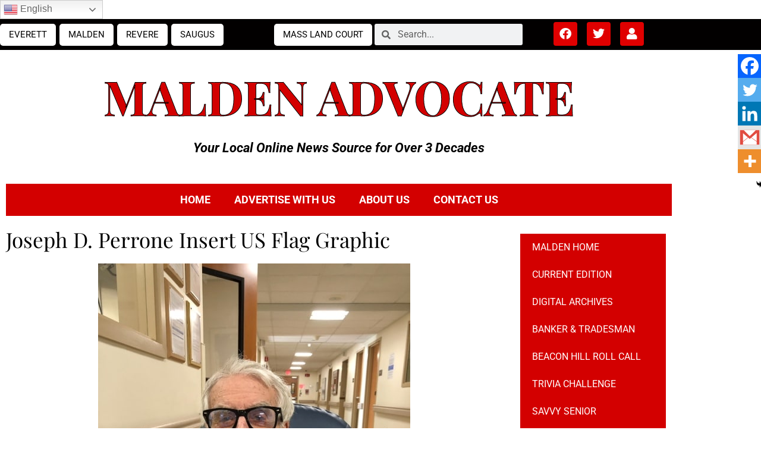

--- FILE ---
content_type: text/html; charset=UTF-8
request_url: https://advocatenews.net/malden/obituary/joseph-d-perrone-insert-us-flag-graphic/
body_size: 24219
content:
<!DOCTYPE html>
<html lang="en-US" prefix="og: https://ogp.me/ns#">
<head>
	<meta charset="UTF-8">
	<meta name="viewport" content="width=device-width, initial-scale=1.0, viewport-fit=cover" />		
            <script data-no-defer="1" data-ezscrex="false" data-cfasync="false" data-pagespeed-no-defer data-cookieconsent="ignore">
                var ctPublicFunctions = {"_ajax_nonce":"15c375872f","_rest_nonce":"5f64b1d728","_ajax_url":"\/wp-admin\/admin-ajax.php","_rest_url":"https:\/\/advocatenews.net\/wp-json\/","data__cookies_type":"none","data__ajax_type":"rest","data__bot_detector_enabled":"1","data__frontend_data_log_enabled":1,"cookiePrefix":"","wprocket_detected":false,"host_url":"advocatenews.net","text__ee_click_to_select":"Click to select the whole data","text__ee_original_email":"The complete one is","text__ee_got_it":"Got it","text__ee_blocked":"Blocked","text__ee_cannot_connect":"Cannot connect","text__ee_cannot_decode":"Can not decode email. Unknown reason","text__ee_email_decoder":"CleanTalk email decoder","text__ee_wait_for_decoding":"The magic is on the way!","text__ee_decoding_process":"Please wait a few seconds while we decode the contact data."}
            </script>
        
            <script data-no-defer="1" data-ezscrex="false" data-cfasync="false" data-pagespeed-no-defer data-cookieconsent="ignore">
                var ctPublic = {"_ajax_nonce":"15c375872f","settings__forms__check_internal":"0","settings__forms__check_external":"0","settings__forms__force_protection":"0","settings__forms__search_test":"1","settings__forms__wc_add_to_cart":"0","settings__data__bot_detector_enabled":"1","settings__sfw__anti_crawler":0,"blog_home":"https:\/\/advocatenews.net\/","pixel__setting":"3","pixel__enabled":false,"pixel__url":null,"data__email_check_before_post":"1","data__email_check_exist_post":"1","data__cookies_type":"none","data__key_is_ok":true,"data__visible_fields_required":true,"wl_brandname":"Anti-Spam by CleanTalk","wl_brandname_short":"CleanTalk","ct_checkjs_key":1447500497,"emailEncoderPassKey":"8df39b241ca487ade9182d435811682c","bot_detector_forms_excluded":"W10=","advancedCacheExists":false,"varnishCacheExists":false,"wc_ajax_add_to_cart":false}
            </script>
        
<!-- Search Engine Optimization by Rank Math PRO - https://rankmath.com/ -->
<title>Joseph D. Perrone Insert US Flag Graphic - Advocate News</title>
<meta name="description" content="  Of Malden, passed away on Sunday, August 7th, at the age of 98.  Joe was born in Cambridge in 1924, the son of Geatano and Victoria Perrone.   He was raised"/>
<meta name="robots" content="follow, index, max-snippet:-1, max-video-preview:-1, max-image-preview:large"/>
<link rel="canonical" href="https://advocatenews.net/malden/obituary/joseph-d-perrone-insert-us-flag-graphic/" />
<meta property="og:locale" content="en_US" />
<meta property="og:type" content="article" />
<meta property="og:title" content="Joseph D. Perrone Insert US Flag Graphic - Advocate News" />
<meta property="og:description" content="  Of Malden, passed away on Sunday, August 7th, at the age of 98.  Joe was born in Cambridge in 1924, the son of Geatano and Victoria Perrone.   He was raised" />
<meta property="og:url" content="https://advocatenews.net/malden/obituary/joseph-d-perrone-insert-us-flag-graphic/" />
<meta property="og:site_name" content="Advocate News" />
<meta property="article:publisher" content="https://www.facebook.com/Advocate.news.ma" />
<meta property="og:updated_time" content="2022-09-21T13:05:05-06:00" />
<meta property="og:image" content="https://advocatenews.net/wp-content/uploads/2022/09/Joseph-D.-Perrone.jpg" />
<meta property="og:image:secure_url" content="https://advocatenews.net/wp-content/uploads/2022/09/Joseph-D.-Perrone.jpg" />
<meta property="og:image:width" content="525" />
<meta property="og:image:height" content="700" />
<meta property="og:image:alt" content="Joseph D. Perrone" />
<meta property="og:image:type" content="image/jpeg" />
<meta name="twitter:card" content="summary_large_image" />
<meta name="twitter:title" content="Joseph D. Perrone Insert US Flag Graphic - Advocate News" />
<meta name="twitter:description" content="  Of Malden, passed away on Sunday, August 7th, at the age of 98.  Joe was born in Cambridge in 1924, the son of Geatano and Victoria Perrone.   He was raised" />
<meta name="twitter:site" content="@advocatenewsma" />
<meta name="twitter:creator" content="@advocatenewsma" />
<meta name="twitter:image" content="https://advocatenews.net/wp-content/uploads/2022/09/Joseph-D.-Perrone.jpg" />
<!-- /Rank Math WordPress SEO plugin -->

<link rel='dns-prefetch' href='//fd.cleantalk.org' />
<link rel='dns-prefetch' href='//www.google.com' />
<link rel="alternate" type="application/rss+xml" title="Advocate News &raquo; Feed" href="https://advocatenews.net/feed/" />
<link rel="alternate" title="oEmbed (JSON)" type="application/json+oembed" href="https://advocatenews.net/wp-json/oembed/1.0/embed?url=https%3A%2F%2Fadvocatenews.net%2Fmalden%2Fobituary%2Fjoseph-d-perrone-insert-us-flag-graphic%2F" />
<link rel="alternate" title="oEmbed (XML)" type="text/xml+oembed" href="https://advocatenews.net/wp-json/oembed/1.0/embed?url=https%3A%2F%2Fadvocatenews.net%2Fmalden%2Fobituary%2Fjoseph-d-perrone-insert-us-flag-graphic%2F&#038;format=xml" />
<style id='wp-img-auto-sizes-contain-inline-css'>
img:is([sizes=auto i],[sizes^="auto," i]){contain-intrinsic-size:3000px 1500px}
/*# sourceURL=wp-img-auto-sizes-contain-inline-css */
</style>
<style id='wp-emoji-styles-inline-css'>

	img.wp-smiley, img.emoji {
		display: inline !important;
		border: none !important;
		box-shadow: none !important;
		height: 1em !important;
		width: 1em !important;
		margin: 0 0.07em !important;
		vertical-align: -0.1em !important;
		background: none !important;
		padding: 0 !important;
	}
/*# sourceURL=wp-emoji-styles-inline-css */
</style>
<link rel='stylesheet' id='wp-block-library-css' href='https://advocatenews.net/wp-includes/css/dist/block-library/style.min.css?ver=6.9' media='all' />
<style id='wp-block-library-theme-inline-css'>
.wp-block-audio :where(figcaption){color:#555;font-size:13px;text-align:center}.is-dark-theme .wp-block-audio :where(figcaption){color:#ffffffa6}.wp-block-audio{margin:0 0 1em}.wp-block-code{border:1px solid #ccc;border-radius:4px;font-family:Menlo,Consolas,monaco,monospace;padding:.8em 1em}.wp-block-embed :where(figcaption){color:#555;font-size:13px;text-align:center}.is-dark-theme .wp-block-embed :where(figcaption){color:#ffffffa6}.wp-block-embed{margin:0 0 1em}.blocks-gallery-caption{color:#555;font-size:13px;text-align:center}.is-dark-theme .blocks-gallery-caption{color:#ffffffa6}:root :where(.wp-block-image figcaption){color:#555;font-size:13px;text-align:center}.is-dark-theme :root :where(.wp-block-image figcaption){color:#ffffffa6}.wp-block-image{margin:0 0 1em}.wp-block-pullquote{border-bottom:4px solid;border-top:4px solid;color:currentColor;margin-bottom:1.75em}.wp-block-pullquote :where(cite),.wp-block-pullquote :where(footer),.wp-block-pullquote__citation{color:currentColor;font-size:.8125em;font-style:normal;text-transform:uppercase}.wp-block-quote{border-left:.25em solid;margin:0 0 1.75em;padding-left:1em}.wp-block-quote cite,.wp-block-quote footer{color:currentColor;font-size:.8125em;font-style:normal;position:relative}.wp-block-quote:where(.has-text-align-right){border-left:none;border-right:.25em solid;padding-left:0;padding-right:1em}.wp-block-quote:where(.has-text-align-center){border:none;padding-left:0}.wp-block-quote.is-large,.wp-block-quote.is-style-large,.wp-block-quote:where(.is-style-plain){border:none}.wp-block-search .wp-block-search__label{font-weight:700}.wp-block-search__button{border:1px solid #ccc;padding:.375em .625em}:where(.wp-block-group.has-background){padding:1.25em 2.375em}.wp-block-separator.has-css-opacity{opacity:.4}.wp-block-separator{border:none;border-bottom:2px solid;margin-left:auto;margin-right:auto}.wp-block-separator.has-alpha-channel-opacity{opacity:1}.wp-block-separator:not(.is-style-wide):not(.is-style-dots){width:100px}.wp-block-separator.has-background:not(.is-style-dots){border-bottom:none;height:1px}.wp-block-separator.has-background:not(.is-style-wide):not(.is-style-dots){height:2px}.wp-block-table{margin:0 0 1em}.wp-block-table td,.wp-block-table th{word-break:normal}.wp-block-table :where(figcaption){color:#555;font-size:13px;text-align:center}.is-dark-theme .wp-block-table :where(figcaption){color:#ffffffa6}.wp-block-video :where(figcaption){color:#555;font-size:13px;text-align:center}.is-dark-theme .wp-block-video :where(figcaption){color:#ffffffa6}.wp-block-video{margin:0 0 1em}:root :where(.wp-block-template-part.has-background){margin-bottom:0;margin-top:0;padding:1.25em 2.375em}
/*# sourceURL=/wp-includes/css/dist/block-library/theme.min.css */
</style>
<style id='classic-theme-styles-inline-css'>
/*! This file is auto-generated */
.wp-block-button__link{color:#fff;background-color:#32373c;border-radius:9999px;box-shadow:none;text-decoration:none;padding:calc(.667em + 2px) calc(1.333em + 2px);font-size:1.125em}.wp-block-file__button{background:#32373c;color:#fff;text-decoration:none}
/*# sourceURL=/wp-includes/css/classic-themes.min.css */
</style>
<link rel='stylesheet' id='twenty-twenty-one-custom-color-overrides-css' href='https://advocatenews.net/wp-content/themes/twentytwentyone/assets/css/custom-color-overrides.css?ver=1.0.0' media='all' />
<style id='global-styles-inline-css'>
:root{--wp--preset--aspect-ratio--square: 1;--wp--preset--aspect-ratio--4-3: 4/3;--wp--preset--aspect-ratio--3-4: 3/4;--wp--preset--aspect-ratio--3-2: 3/2;--wp--preset--aspect-ratio--2-3: 2/3;--wp--preset--aspect-ratio--16-9: 16/9;--wp--preset--aspect-ratio--9-16: 9/16;--wp--preset--color--black: #000000;--wp--preset--color--cyan-bluish-gray: #abb8c3;--wp--preset--color--white: #FFFFFF;--wp--preset--color--pale-pink: #f78da7;--wp--preset--color--vivid-red: #cf2e2e;--wp--preset--color--luminous-vivid-orange: #ff6900;--wp--preset--color--luminous-vivid-amber: #fcb900;--wp--preset--color--light-green-cyan: #7bdcb5;--wp--preset--color--vivid-green-cyan: #00d084;--wp--preset--color--pale-cyan-blue: #8ed1fc;--wp--preset--color--vivid-cyan-blue: #0693e3;--wp--preset--color--vivid-purple: #9b51e0;--wp--preset--color--dark-gray: #28303D;--wp--preset--color--gray: #39414D;--wp--preset--color--green: #D1E4DD;--wp--preset--color--blue: #D1DFE4;--wp--preset--color--purple: #D1D1E4;--wp--preset--color--red: #E4D1D1;--wp--preset--color--orange: #E4DAD1;--wp--preset--color--yellow: #EEEADD;--wp--preset--gradient--vivid-cyan-blue-to-vivid-purple: linear-gradient(135deg,rgb(6,147,227) 0%,rgb(155,81,224) 100%);--wp--preset--gradient--light-green-cyan-to-vivid-green-cyan: linear-gradient(135deg,rgb(122,220,180) 0%,rgb(0,208,130) 100%);--wp--preset--gradient--luminous-vivid-amber-to-luminous-vivid-orange: linear-gradient(135deg,rgb(252,185,0) 0%,rgb(255,105,0) 100%);--wp--preset--gradient--luminous-vivid-orange-to-vivid-red: linear-gradient(135deg,rgb(255,105,0) 0%,rgb(207,46,46) 100%);--wp--preset--gradient--very-light-gray-to-cyan-bluish-gray: linear-gradient(135deg,rgb(238,238,238) 0%,rgb(169,184,195) 100%);--wp--preset--gradient--cool-to-warm-spectrum: linear-gradient(135deg,rgb(74,234,220) 0%,rgb(151,120,209) 20%,rgb(207,42,186) 40%,rgb(238,44,130) 60%,rgb(251,105,98) 80%,rgb(254,248,76) 100%);--wp--preset--gradient--blush-light-purple: linear-gradient(135deg,rgb(255,206,236) 0%,rgb(152,150,240) 100%);--wp--preset--gradient--blush-bordeaux: linear-gradient(135deg,rgb(254,205,165) 0%,rgb(254,45,45) 50%,rgb(107,0,62) 100%);--wp--preset--gradient--luminous-dusk: linear-gradient(135deg,rgb(255,203,112) 0%,rgb(199,81,192) 50%,rgb(65,88,208) 100%);--wp--preset--gradient--pale-ocean: linear-gradient(135deg,rgb(255,245,203) 0%,rgb(182,227,212) 50%,rgb(51,167,181) 100%);--wp--preset--gradient--electric-grass: linear-gradient(135deg,rgb(202,248,128) 0%,rgb(113,206,126) 100%);--wp--preset--gradient--midnight: linear-gradient(135deg,rgb(2,3,129) 0%,rgb(40,116,252) 100%);--wp--preset--gradient--purple-to-yellow: linear-gradient(160deg, #D1D1E4 0%, #EEEADD 100%);--wp--preset--gradient--yellow-to-purple: linear-gradient(160deg, #EEEADD 0%, #D1D1E4 100%);--wp--preset--gradient--green-to-yellow: linear-gradient(160deg, #D1E4DD 0%, #EEEADD 100%);--wp--preset--gradient--yellow-to-green: linear-gradient(160deg, #EEEADD 0%, #D1E4DD 100%);--wp--preset--gradient--red-to-yellow: linear-gradient(160deg, #E4D1D1 0%, #EEEADD 100%);--wp--preset--gradient--yellow-to-red: linear-gradient(160deg, #EEEADD 0%, #E4D1D1 100%);--wp--preset--gradient--purple-to-red: linear-gradient(160deg, #D1D1E4 0%, #E4D1D1 100%);--wp--preset--gradient--red-to-purple: linear-gradient(160deg, #E4D1D1 0%, #D1D1E4 100%);--wp--preset--font-size--small: 18px;--wp--preset--font-size--medium: 20px;--wp--preset--font-size--large: 24px;--wp--preset--font-size--x-large: 42px;--wp--preset--font-size--extra-small: 16px;--wp--preset--font-size--normal: 20px;--wp--preset--font-size--extra-large: 40px;--wp--preset--font-size--huge: 96px;--wp--preset--font-size--gigantic: 144px;--wp--preset--spacing--20: 0.44rem;--wp--preset--spacing--30: 0.67rem;--wp--preset--spacing--40: 1rem;--wp--preset--spacing--50: 1.5rem;--wp--preset--spacing--60: 2.25rem;--wp--preset--spacing--70: 3.38rem;--wp--preset--spacing--80: 5.06rem;--wp--preset--shadow--natural: 6px 6px 9px rgba(0, 0, 0, 0.2);--wp--preset--shadow--deep: 12px 12px 50px rgba(0, 0, 0, 0.4);--wp--preset--shadow--sharp: 6px 6px 0px rgba(0, 0, 0, 0.2);--wp--preset--shadow--outlined: 6px 6px 0px -3px rgb(255, 255, 255), 6px 6px rgb(0, 0, 0);--wp--preset--shadow--crisp: 6px 6px 0px rgb(0, 0, 0);}:where(.is-layout-flex){gap: 0.5em;}:where(.is-layout-grid){gap: 0.5em;}body .is-layout-flex{display: flex;}.is-layout-flex{flex-wrap: wrap;align-items: center;}.is-layout-flex > :is(*, div){margin: 0;}body .is-layout-grid{display: grid;}.is-layout-grid > :is(*, div){margin: 0;}:where(.wp-block-columns.is-layout-flex){gap: 2em;}:where(.wp-block-columns.is-layout-grid){gap: 2em;}:where(.wp-block-post-template.is-layout-flex){gap: 1.25em;}:where(.wp-block-post-template.is-layout-grid){gap: 1.25em;}.has-black-color{color: var(--wp--preset--color--black) !important;}.has-cyan-bluish-gray-color{color: var(--wp--preset--color--cyan-bluish-gray) !important;}.has-white-color{color: var(--wp--preset--color--white) !important;}.has-pale-pink-color{color: var(--wp--preset--color--pale-pink) !important;}.has-vivid-red-color{color: var(--wp--preset--color--vivid-red) !important;}.has-luminous-vivid-orange-color{color: var(--wp--preset--color--luminous-vivid-orange) !important;}.has-luminous-vivid-amber-color{color: var(--wp--preset--color--luminous-vivid-amber) !important;}.has-light-green-cyan-color{color: var(--wp--preset--color--light-green-cyan) !important;}.has-vivid-green-cyan-color{color: var(--wp--preset--color--vivid-green-cyan) !important;}.has-pale-cyan-blue-color{color: var(--wp--preset--color--pale-cyan-blue) !important;}.has-vivid-cyan-blue-color{color: var(--wp--preset--color--vivid-cyan-blue) !important;}.has-vivid-purple-color{color: var(--wp--preset--color--vivid-purple) !important;}.has-black-background-color{background-color: var(--wp--preset--color--black) !important;}.has-cyan-bluish-gray-background-color{background-color: var(--wp--preset--color--cyan-bluish-gray) !important;}.has-white-background-color{background-color: var(--wp--preset--color--white) !important;}.has-pale-pink-background-color{background-color: var(--wp--preset--color--pale-pink) !important;}.has-vivid-red-background-color{background-color: var(--wp--preset--color--vivid-red) !important;}.has-luminous-vivid-orange-background-color{background-color: var(--wp--preset--color--luminous-vivid-orange) !important;}.has-luminous-vivid-amber-background-color{background-color: var(--wp--preset--color--luminous-vivid-amber) !important;}.has-light-green-cyan-background-color{background-color: var(--wp--preset--color--light-green-cyan) !important;}.has-vivid-green-cyan-background-color{background-color: var(--wp--preset--color--vivid-green-cyan) !important;}.has-pale-cyan-blue-background-color{background-color: var(--wp--preset--color--pale-cyan-blue) !important;}.has-vivid-cyan-blue-background-color{background-color: var(--wp--preset--color--vivid-cyan-blue) !important;}.has-vivid-purple-background-color{background-color: var(--wp--preset--color--vivid-purple) !important;}.has-black-border-color{border-color: var(--wp--preset--color--black) !important;}.has-cyan-bluish-gray-border-color{border-color: var(--wp--preset--color--cyan-bluish-gray) !important;}.has-white-border-color{border-color: var(--wp--preset--color--white) !important;}.has-pale-pink-border-color{border-color: var(--wp--preset--color--pale-pink) !important;}.has-vivid-red-border-color{border-color: var(--wp--preset--color--vivid-red) !important;}.has-luminous-vivid-orange-border-color{border-color: var(--wp--preset--color--luminous-vivid-orange) !important;}.has-luminous-vivid-amber-border-color{border-color: var(--wp--preset--color--luminous-vivid-amber) !important;}.has-light-green-cyan-border-color{border-color: var(--wp--preset--color--light-green-cyan) !important;}.has-vivid-green-cyan-border-color{border-color: var(--wp--preset--color--vivid-green-cyan) !important;}.has-pale-cyan-blue-border-color{border-color: var(--wp--preset--color--pale-cyan-blue) !important;}.has-vivid-cyan-blue-border-color{border-color: var(--wp--preset--color--vivid-cyan-blue) !important;}.has-vivid-purple-border-color{border-color: var(--wp--preset--color--vivid-purple) !important;}.has-vivid-cyan-blue-to-vivid-purple-gradient-background{background: var(--wp--preset--gradient--vivid-cyan-blue-to-vivid-purple) !important;}.has-light-green-cyan-to-vivid-green-cyan-gradient-background{background: var(--wp--preset--gradient--light-green-cyan-to-vivid-green-cyan) !important;}.has-luminous-vivid-amber-to-luminous-vivid-orange-gradient-background{background: var(--wp--preset--gradient--luminous-vivid-amber-to-luminous-vivid-orange) !important;}.has-luminous-vivid-orange-to-vivid-red-gradient-background{background: var(--wp--preset--gradient--luminous-vivid-orange-to-vivid-red) !important;}.has-very-light-gray-to-cyan-bluish-gray-gradient-background{background: var(--wp--preset--gradient--very-light-gray-to-cyan-bluish-gray) !important;}.has-cool-to-warm-spectrum-gradient-background{background: var(--wp--preset--gradient--cool-to-warm-spectrum) !important;}.has-blush-light-purple-gradient-background{background: var(--wp--preset--gradient--blush-light-purple) !important;}.has-blush-bordeaux-gradient-background{background: var(--wp--preset--gradient--blush-bordeaux) !important;}.has-luminous-dusk-gradient-background{background: var(--wp--preset--gradient--luminous-dusk) !important;}.has-pale-ocean-gradient-background{background: var(--wp--preset--gradient--pale-ocean) !important;}.has-electric-grass-gradient-background{background: var(--wp--preset--gradient--electric-grass) !important;}.has-midnight-gradient-background{background: var(--wp--preset--gradient--midnight) !important;}.has-small-font-size{font-size: var(--wp--preset--font-size--small) !important;}.has-medium-font-size{font-size: var(--wp--preset--font-size--medium) !important;}.has-large-font-size{font-size: var(--wp--preset--font-size--large) !important;}.has-x-large-font-size{font-size: var(--wp--preset--font-size--x-large) !important;}
:where(.wp-block-post-template.is-layout-flex){gap: 1.25em;}:where(.wp-block-post-template.is-layout-grid){gap: 1.25em;}
:where(.wp-block-term-template.is-layout-flex){gap: 1.25em;}:where(.wp-block-term-template.is-layout-grid){gap: 1.25em;}
:where(.wp-block-columns.is-layout-flex){gap: 2em;}:where(.wp-block-columns.is-layout-grid){gap: 2em;}
:root :where(.wp-block-pullquote){font-size: 1.5em;line-height: 1.6;}
/*# sourceURL=global-styles-inline-css */
</style>
<link rel='stylesheet' id='cleantalk-public-css-css' href='https://advocatenews.net/wp-content/plugins/cleantalk-spam-protect/css/cleantalk-public.min.css?ver=6.70.1_1767197848' media='all' />
<link rel='stylesheet' id='cleantalk-email-decoder-css-css' href='https://advocatenews.net/wp-content/plugins/cleantalk-spam-protect/css/cleantalk-email-decoder.min.css?ver=6.70.1_1767197848' media='all' />
<link rel='stylesheet' id='contact-form-7-css' href='https://advocatenews.net/wp-content/plugins/contact-form-7/includes/css/styles.css?ver=6.1.4' media='all' />
<link rel='stylesheet' id='pmpro_frontend_base-css' href='https://advocatenews.net/wp-content/plugins/paid-memberships-pro/css/frontend/base.css?ver=3.6.4' media='all' />
<link rel='stylesheet' id='pmpro_frontend_variation_1-css' href='https://advocatenews.net/wp-content/plugins/paid-memberships-pro/css/frontend/variation_1.css?ver=3.6.4' media='all' />
<link rel='stylesheet' id='parent-css' href='https://advocatenews.net/wp-content/themes/twentytwentyone/style.css?ver=6.9' media='all' />
<link rel='stylesheet' id='child-style-css' href='https://advocatenews.net/wp-content/themes/advocatenews-child/style.css?ver=1653315755' media='all' />
<link rel='stylesheet' id='twenty-twenty-one-style-css' href='https://advocatenews.net/wp-content/themes/twentytwentyone/style.css?ver=1.0.0' media='all' />
<link rel='stylesheet' id='twenty-twenty-one-print-style-css' href='https://advocatenews.net/wp-content/themes/twentytwentyone/assets/css/print.css?ver=1.0.0' media='print' />
<link rel='stylesheet' id='elementor-frontend-css' href='https://advocatenews.net/wp-content/plugins/elementor/assets/css/frontend.min.css?ver=3.34.1' media='all' />
<link rel='stylesheet' id='widget-search-form-css' href='https://advocatenews.net/wp-content/plugins/elementor-pro/assets/css/widget-search-form.min.css?ver=3.34.0' media='all' />
<link rel='stylesheet' id='elementor-icons-shared-0-css' href='https://advocatenews.net/wp-content/plugins/elementor/assets/lib/font-awesome/css/fontawesome.min.css?ver=5.15.3' media='all' />
<link rel='stylesheet' id='elementor-icons-fa-solid-css' href='https://advocatenews.net/wp-content/plugins/elementor/assets/lib/font-awesome/css/solid.min.css?ver=5.15.3' media='all' />
<link rel='stylesheet' id='widget-social-icons-css' href='https://advocatenews.net/wp-content/plugins/elementor/assets/css/widget-social-icons.min.css?ver=3.34.1' media='all' />
<link rel='stylesheet' id='e-apple-webkit-css' href='https://advocatenews.net/wp-content/plugins/elementor/assets/css/conditionals/apple-webkit.min.css?ver=3.34.1' media='all' />
<link rel='stylesheet' id='widget-heading-css' href='https://advocatenews.net/wp-content/plugins/elementor/assets/css/widget-heading.min.css?ver=3.34.1' media='all' />
<link rel='stylesheet' id='widget-nav-menu-css' href='https://advocatenews.net/wp-content/plugins/elementor-pro/assets/css/widget-nav-menu.min.css?ver=3.34.0' media='all' />
<link rel='stylesheet' id='widget-icon-list-css' href='https://advocatenews.net/wp-content/plugins/elementor/assets/css/widget-icon-list.min.css?ver=3.34.1' media='all' />
<link rel='stylesheet' id='widget-image-css' href='https://advocatenews.net/wp-content/plugins/elementor/assets/css/widget-image.min.css?ver=3.34.1' media='all' />
<link rel='stylesheet' id='widget-post-info-css' href='https://advocatenews.net/wp-content/plugins/elementor-pro/assets/css/widget-post-info.min.css?ver=3.34.0' media='all' />
<link rel='stylesheet' id='elementor-icons-fa-regular-css' href='https://advocatenews.net/wp-content/plugins/elementor/assets/lib/font-awesome/css/regular.min.css?ver=5.15.3' media='all' />
<link rel='stylesheet' id='feedzy-rss-feeds-elementor-css' href='https://advocatenews.net/wp-content/plugins/feedzy-rss-feeds/css/feedzy-rss-feeds.css?ver=1' media='all' />
<link rel='stylesheet' id='elementor-icons-css' href='https://advocatenews.net/wp-content/plugins/elementor/assets/lib/eicons/css/elementor-icons.min.css?ver=5.45.0' media='all' />
<link rel='stylesheet' id='elementor-post-5-css' href='https://advocatenews.net/wp-content/uploads/elementor/css/post-5.css?ver=1768592493' media='all' />
<link rel='stylesheet' id='uael-frontend-css' href='https://advocatenews.net/wp-content/plugins/ultimate-elementor/assets/min-css/uael-frontend.min.css?ver=1.42.2' media='all' />
<link rel='stylesheet' id='uael-teammember-social-icons-css' href='https://advocatenews.net/wp-content/plugins/elementor/assets/css/widget-social-icons.min.css?ver=3.24.0' media='all' />
<link rel='stylesheet' id='uael-social-share-icons-brands-css' href='https://advocatenews.net/wp-content/plugins/elementor/assets/lib/font-awesome/css/brands.css?ver=5.15.3' media='all' />
<link rel='stylesheet' id='uael-social-share-icons-fontawesome-css' href='https://advocatenews.net/wp-content/plugins/elementor/assets/lib/font-awesome/css/fontawesome.css?ver=5.15.3' media='all' />
<link rel='stylesheet' id='uael-nav-menu-icons-css' href='https://advocatenews.net/wp-content/plugins/elementor/assets/lib/font-awesome/css/solid.css?ver=5.15.3' media='all' />
<link rel='stylesheet' id='elementor-post-655-css' href='https://advocatenews.net/wp-content/uploads/elementor/css/post-655.css?ver=1768592493' media='all' />
<link rel='stylesheet' id='elementor-post-69-css' href='https://advocatenews.net/wp-content/uploads/elementor/css/post-69.css?ver=1768592493' media='all' />
<link rel='stylesheet' id='elementor-post-744-css' href='https://advocatenews.net/wp-content/uploads/elementor/css/post-744.css?ver=1768592505' media='all' />
<link rel='stylesheet' id='heateor_sss_frontend_css-css' href='https://advocatenews.net/wp-content/plugins/sassy-social-share/public/css/sassy-social-share-public.css?ver=3.3.79' media='all' />
<style id='heateor_sss_frontend_css-inline-css'>
.heateor_sss_button_instagram span.heateor_sss_svg,a.heateor_sss_instagram span.heateor_sss_svg{background:radial-gradient(circle at 30% 107%,#fdf497 0,#fdf497 5%,#fd5949 45%,#d6249f 60%,#285aeb 90%)}.heateor_sss_horizontal_sharing .heateor_sss_svg,.heateor_sss_standard_follow_icons_container .heateor_sss_svg{color:#fff;border-width:0px;border-style:solid;border-color:transparent}.heateor_sss_horizontal_sharing .heateorSssTCBackground{color:#666}.heateor_sss_horizontal_sharing span.heateor_sss_svg:hover,.heateor_sss_standard_follow_icons_container span.heateor_sss_svg:hover{border-color:transparent;}.heateor_sss_vertical_sharing span.heateor_sss_svg,.heateor_sss_floating_follow_icons_container span.heateor_sss_svg{color:#fff;border-width:0px;border-style:solid;border-color:transparent;}.heateor_sss_vertical_sharing .heateorSssTCBackground{color:#666;}.heateor_sss_vertical_sharing span.heateor_sss_svg:hover,.heateor_sss_floating_follow_icons_container span.heateor_sss_svg:hover{border-color:transparent;}@media screen and (max-width:960px) {.heateor_sss_vertical_sharing{display:none!important}}div.heateor_sss_mobile_footer{display:none;}@media screen and (max-width:960px){div.heateor_sss_bottom_sharing .heateorSssTCBackground{background-color:white}div.heateor_sss_bottom_sharing{width:100%!important;left:0!important;}div.heateor_sss_bottom_sharing a{width:20% !important;}div.heateor_sss_bottom_sharing .heateor_sss_svg{width: 100% !important;}div.heateor_sss_bottom_sharing div.heateorSssTotalShareCount{font-size:1em!important;line-height:28px!important}div.heateor_sss_bottom_sharing div.heateorSssTotalShareText{font-size:.7em!important;line-height:0px!important}div.heateor_sss_mobile_footer{display:block;height:40px;}.heateor_sss_bottom_sharing{padding:0!important;display:block!important;width:auto!important;bottom:-2px!important;top: auto!important;}.heateor_sss_bottom_sharing .heateor_sss_square_count{line-height:inherit;}.heateor_sss_bottom_sharing .heateorSssSharingArrow{display:none;}.heateor_sss_bottom_sharing .heateorSssTCBackground{margin-right:1.1em!important}}
/*# sourceURL=heateor_sss_frontend_css-inline-css */
</style>
<link rel='stylesheet' id='ecs-styles-css' href='https://advocatenews.net/wp-content/plugins/ele-custom-skin/assets/css/ecs-style.css?ver=3.1.9' media='all' />
<link rel='stylesheet' id='elementor-post-625-css' href='https://advocatenews.net/wp-content/uploads/elementor/css/post-625.css?ver=1659455077' media='all' />
<link rel='stylesheet' id='elementor-post-1264-css' href='https://advocatenews.net/wp-content/uploads/elementor/css/post-1264.css?ver=1657501527' media='all' />
<link rel='stylesheet' id='elementor-post-1639-css' href='https://advocatenews.net/wp-content/uploads/elementor/css/post-1639.css?ver=1658251304' media='all' />
<link rel='stylesheet' id='elementor-post-1916-css' href='https://advocatenews.net/wp-content/uploads/elementor/css/post-1916.css?ver=1658782809' media='all' />
<link rel='stylesheet' id='bdt-uikit-css' href='https://advocatenews.net/wp-content/plugins/bdthemes-prime-slider-lite/assets/css/bdt-uikit.css?ver=3.21.7' media='all' />
<link rel='stylesheet' id='prime-slider-site-css' href='https://advocatenews.net/wp-content/plugins/bdthemes-prime-slider-lite/assets/css/prime-slider-site.css?ver=4.1.3' media='all' />
<link rel='stylesheet' id='elementor-gf-local-roboto-css' href='https://advocatenews.net/wp-content/uploads/elementor/google-fonts/css/roboto.css?ver=1742310613' media='all' />
<link rel='stylesheet' id='elementor-gf-local-robotoslab-css' href='https://advocatenews.net/wp-content/uploads/elementor/google-fonts/css/robotoslab.css?ver=1742310621' media='all' />
<link rel='stylesheet' id='elementor-gf-local-playfairdisplay-css' href='https://advocatenews.net/wp-content/uploads/elementor/google-fonts/css/playfairdisplay.css?ver=1742310626' media='all' />
<link rel='stylesheet' id='elementor-icons-fa-brands-css' href='https://advocatenews.net/wp-content/plugins/elementor/assets/lib/font-awesome/css/brands.min.css?ver=5.15.3' media='all' />
<script src="https://advocatenews.net/wp-includes/js/jquery/jquery.min.js?ver=3.7.1" id="jquery-core-js"></script>
<script src="https://advocatenews.net/wp-includes/js/jquery/jquery-migrate.min.js?ver=3.4.1" id="jquery-migrate-js"></script>
<script src="https://advocatenews.net/wp-content/plugins/cleantalk-spam-protect/js/apbct-public-bundle.min.js?ver=6.70.1_1767197849" id="apbct-public-bundle.min-js-js"></script>
<script src="https://fd.cleantalk.org/ct-bot-detector-wrapper.js?ver=6.70.1" id="ct_bot_detector-js" defer data-wp-strategy="defer"></script>
<script id="twenty-twenty-one-ie11-polyfills-js-after">
( Element.prototype.matches && Element.prototype.closest && window.NodeList && NodeList.prototype.forEach ) || document.write( '<script src="https://advocatenews.net/wp-content/themes/twentytwentyone/assets/js/polyfills.js?ver=1.0.0"></scr' + 'ipt>' );
//# sourceURL=twenty-twenty-one-ie11-polyfills-js-after
</script>
<script src="https://advocatenews.net/wp-content/themes/twentytwentyone/assets/js/primary-navigation.js?ver=1.0.0" id="twenty-twenty-one-primary-navigation-script-js" defer data-wp-strategy="defer"></script>
<script id="ecs_ajax_load-js-extra">
var ecs_ajax_params = {"ajaxurl":"https://advocatenews.net/wp-admin/admin-ajax.php","posts":"{\"name\":\"joseph-d-perrone-insert-us-flag-graphic\",\"post_type\":\"obituary\",\"obituary\":\"joseph-d-perrone-insert-us-flag-graphic\",\"do_not_redirect\":1,\"error\":\"\",\"m\":\"\",\"p\":0,\"post_parent\":\"\",\"subpost\":\"\",\"subpost_id\":\"\",\"attachment\":\"\",\"attachment_id\":0,\"pagename\":\"\",\"page_id\":0,\"second\":\"\",\"minute\":\"\",\"hour\":\"\",\"day\":0,\"monthnum\":0,\"year\":0,\"w\":0,\"category_name\":\"\",\"tag\":\"\",\"cat\":\"\",\"tag_id\":\"\",\"author\":\"\",\"author_name\":\"\",\"feed\":\"\",\"tb\":\"\",\"paged\":0,\"meta_key\":\"\",\"meta_value\":\"\",\"preview\":\"\",\"s\":\"\",\"sentence\":\"\",\"title\":\"\",\"fields\":\"all\",\"menu_order\":\"\",\"embed\":\"\",\"category__in\":[],\"category__not_in\":[],\"category__and\":[],\"post__in\":[],\"post__not_in\":[],\"post_name__in\":[],\"tag__in\":[],\"tag__not_in\":[],\"tag__and\":[],\"tag_slug__in\":[],\"tag_slug__and\":[],\"post_parent__in\":[],\"post_parent__not_in\":[],\"author__in\":[],\"author__not_in\":[],\"search_columns\":[],\"ignore_sticky_posts\":false,\"suppress_filters\":false,\"cache_results\":true,\"update_post_term_cache\":true,\"update_menu_item_cache\":false,\"lazy_load_term_meta\":true,\"update_post_meta_cache\":true,\"posts_per_page\":10,\"nopaging\":false,\"comments_per_page\":\"50\",\"no_found_rows\":false,\"order\":\"DESC\"}"};
//# sourceURL=ecs_ajax_load-js-extra
</script>
<script src="https://advocatenews.net/wp-content/plugins/ele-custom-skin/assets/js/ecs_ajax_pagination.js?ver=3.1.9" id="ecs_ajax_load-js"></script>
<script src="https://advocatenews.net/wp-content/plugins/ele-custom-skin/assets/js/ecs.js?ver=3.1.9" id="ecs-script-js"></script>
<script src="https://advocatenews.net/wp-content/plugins/bdthemes-prime-slider-lite/assets/js/bdt-uikit.min.js?ver=3.21.7" id="bdt-uikit-js"></script>
<link rel="https://api.w.org/" href="https://advocatenews.net/wp-json/" /><link rel="alternate" title="JSON" type="application/json" href="https://advocatenews.net/wp-json/wp/v2/obituary/6246" /><link rel="EditURI" type="application/rsd+xml" title="RSD" href="https://advocatenews.net/xmlrpc.php?rsd" />
<meta name="generator" content="WordPress 6.9" />
<link rel='shortlink' href='https://advocatenews.net/?p=6246' />
<!-- start Simple Custom CSS and JS -->
<style>
.elementor-widget-theme-post-content img.elementor-widget-theme-post-content figure {width: 100% !important; }
.elementor-widget-theme-post-content h2 {margin-bottom: 20px; }
.elementor-widget-theme-post-content figure.alignnone {width: 100% !important;}

</style>
<!-- end Simple Custom CSS and JS -->
<style type="text/css">
.feedzy-rss-link-icon:after {
	content: url("https://advocatenews.net/wp-content/plugins/feedzy-rss-feeds/img/external-link.png");
	margin-left: 3px;
}
</style>
		<style id="pmpro_colors">:root {
	--pmpro--color--base: #ffffff;
	--pmpro--color--contrast: #222222;
	--pmpro--color--accent: #0c3d54;
	--pmpro--color--accent--variation: hsl( 199,75%,28.5% );
	--pmpro--color--border--variation: hsl( 0,0%,91% );
}</style>        <style type="text/css" id="pf-main-css">
            
				@media screen {
					.printfriendly {
						z-index: 1000; position: relative
					}
					.printfriendly a, .printfriendly a:link, .printfriendly a:visited, .printfriendly a:hover, .printfriendly a:active {
						font-weight: 600;
						cursor: pointer;
						text-decoration: none;
						border: none;
						-webkit-box-shadow: none;
						-moz-box-shadow: none;
						box-shadow: none;
						outline:none;
						font-size: 14px !important;
						color: #3AAA11 !important;
					}
					.printfriendly.pf-alignleft {
						float: left;
					}
					.printfriendly.pf-alignright {
						float: right;
					}
					.printfriendly.pf-aligncenter {
						justify-content: center;
						display: flex; align-items: center;
					}
				}

				.pf-button-img {
					border: none;
					-webkit-box-shadow: none;
					-moz-box-shadow: none;
					box-shadow: none;
					padding: 0;
					margin: 0;
					display: inline;
					vertical-align: middle;
				}

				img.pf-button-img + .pf-button-text {
					margin-left: 6px;
				}

				@media print {
					.printfriendly {
						display: none;
					}
				}
				        </style>

            
        <style type="text/css" id="pf-excerpt-styles">
          .pf-button.pf-button-excerpt {
              display: none;
           }
        </style>

            <meta name="generator" content="Elementor 3.34.1; features: additional_custom_breakpoints; settings: css_print_method-external, google_font-enabled, font_display-auto">
<!-- GTranslate: https://gtranslate.io/ -->
<style>
.switcher {font-family:Arial;font-size:12pt;text-align:left;cursor:pointer;overflow:hidden;width:173px;line-height:17px;}
.switcher a {text-decoration:none;display:block;font-size:12pt;-webkit-box-sizing:content-box;-moz-box-sizing:content-box;box-sizing:content-box;}
.switcher a img {vertical-align:middle;display:inline;border:0;padding:0;margin:0;opacity:0.8;}
.switcher a:hover img {opacity:1;}
.switcher .selected {background:#fff linear-gradient(180deg, #efefef 0%, #fff 70%);position:relative;z-index:9999;}
.switcher .selected a {border:1px solid #ccc;color:#666;padding:3px 5px;width:161px;}
.switcher .selected a:after {height:24px;display:inline-block;position:absolute;right:10px;width:15px;background-position:50%;background-size:11px;background-image:url("data:image/svg+xml;utf8,<svg xmlns='http://www.w3.org/2000/svg' width='16' height='16' viewBox='0 0 285 285'><path d='M282 76.5l-14.2-14.3a9 9 0 0 0-13.1 0L142.5 174.4 30.3 62.2a9 9 0 0 0-13.2 0L3 76.5a9 9 0 0 0 0 13.1l133 133a9 9 0 0 0 13.1 0l133-133a9 9 0 0 0 0-13z' style='fill:%23666'/></svg>");background-repeat:no-repeat;content:""!important;transition:all .2s;}
.switcher .selected a.open:after {-webkit-transform: rotate(-180deg);transform:rotate(-180deg);}
.switcher .selected a:hover {background:#fff}
.switcher .option {position:relative;z-index:9998;border-left:1px solid #ccc;border-right:1px solid #ccc;border-bottom:1px solid #ccc;background-color:#eee;display:none;width:171px;max-height:198px;-webkit-box-sizing:content-box;-moz-box-sizing:content-box;box-sizing:content-box;overflow-y:auto;overflow-x:hidden;}
.switcher .option a {color:#000;padding:3px 5px;}
.switcher .option a:hover {background:#fff;}
.switcher .option a.selected {background:#fff;}
#selected_lang_name {float: none;}
.l_name {float: none !important;margin: 0;}
.switcher .option::-webkit-scrollbar-track{-webkit-box-shadow:inset 0 0 3px rgba(0,0,0,0.3);border-radius:5px;background-color:#f5f5f5;}
.switcher .option::-webkit-scrollbar {width:5px;}
.switcher .option::-webkit-scrollbar-thumb {border-radius:5px;-webkit-box-shadow: inset 0 0 3px rgba(0,0,0,.3);background-color:#888;}
</style>
<div class="switcher notranslate">
<div class="selected">
<a href="#" onclick="return false;"><img src="//advocatenews.net/wp-content/plugins/gtranslate/flags/24/en-us.png" height="24" width="24" alt="en" /> English</a>
</div>
<div class="option">
<a href="#" onclick="doGTranslate('en|en');jQuery('div.switcher div.selected a').html(jQuery(this).html());return false;" title="English" class="nturl selected"><img data-gt-lazy-src="//advocatenews.net/wp-content/plugins/gtranslate/flags/24/en-us.png" height="24" width="24" alt="en" /> English</a><a href="#" onclick="doGTranslate('en|es');jQuery('div.switcher div.selected a').html(jQuery(this).html());return false;" title="Spanish" class="nturl"><img data-gt-lazy-src="//advocatenews.net/wp-content/plugins/gtranslate/flags/24/es.png" height="24" width="24" alt="es" /> Spanish</a><a href="#" onclick="doGTranslate('en|pt');jQuery('div.switcher div.selected a').html(jQuery(this).html());return false;" title="Portuguese" class="nturl"><img loading="lazy" data-gt-lazy-src="//advocatenews.net/wp-content/plugins/gtranslate/flags/24/pt.png" height="24" width="24" alt="pt" /> Portuguese</a><a href="#" onclick="doGTranslate('en|ar');jQuery('div.switcher div.selected a').html(jQuery(this).html());return false;" title="Arabic" class="nturl"><img loading="lazy" data-gt-lazy-src="//advocatenews.net/wp-content/plugins/gtranslate/flags/24/ar.png" height="24" width="24" alt="ar" /> Arabic</a><a href="#" onclick="doGTranslate('en|ht');jQuery('div.switcher div.selected a').html(jQuery(this).html());return false;" title="Haitian Creole" class="nturl"><img loading="lazy" data-gt-lazy-src="//advocatenews.net/wp-content/plugins/gtranslate/flags/24/ht.png" height="24" width="24" alt="ht" /> Haitian Creole</a><a href="#" onclick="doGTranslate('en|zh-TW');jQuery('div.switcher div.selected a').html(jQuery(this).html());return false;" title="Chinese (Traditional)" class="nturl"><img loading="lazy" data-gt-lazy-src="//advocatenews.net/wp-content/plugins/gtranslate/flags/24/zh-TW.png" height="24" width="24" alt="zh-TW" /> Chinese (Traditional)</a></div>
</div>
<script>
(function gt_jquery_ready() {
    if(!window.jQuery||!jQuery.fn.click) return setTimeout(gt_jquery_ready, 20);
    jQuery('.switcher .selected').click(function() {jQuery('.switcher .option a img').each(function() {if(!jQuery(this)[0].hasAttribute('src'))jQuery(this).attr('src', jQuery(this).attr('data-gt-lazy-src'))});if(!(jQuery('.switcher .option').is(':visible'))) {jQuery('.switcher .option').stop(true,true).delay(100).slideDown(500);jQuery('.switcher .selected a').toggleClass('open')}});
    jQuery('.switcher .option').bind('mousewheel', function(e) {var options = jQuery('.switcher .option');if(options.is(':visible'))options.scrollTop(options.scrollTop() - e.originalEvent.wheelDelta/10);return false;});
    jQuery('body').not('.switcher').click(function(e) {if(jQuery('.switcher .option').is(':visible') && e.target != jQuery('.switcher .option').get(0)) {jQuery('.switcher .option').stop(true,true).delay(100).slideUp(500);jQuery('.switcher .selected a').toggleClass('open')}});
})();
</script>
<style>#goog-gt-tt{display:none!important;}.goog-te-banner-frame{display:none!important;}.goog-te-menu-value:hover{text-decoration:none!important;}.goog-text-highlight{background-color:transparent!important;box-shadow:none!important;}body{top:0!important;}#google_translate_element2{display:none!important;}</style>
<div id="google_translate_element2"></div>
<script>function googleTranslateElementInit2() {new google.translate.TranslateElement({pageLanguage: 'en',autoDisplay: false}, 'google_translate_element2');}if(!window.gt_translate_script){window.gt_translate_script=document.createElement('script');gt_translate_script.src='https://translate.google.com/translate_a/element.js?cb=googleTranslateElementInit2';document.body.appendChild(gt_translate_script);}</script>

<script>
function GTranslateGetCurrentLang() {var keyValue = document['cookie'].match('(^|;) ?googtrans=([^;]*)(;|$)');return keyValue ? keyValue[2].split('/')[2] : null;}
function GTranslateFireEvent(element,event){try{if(document.createEventObject){var evt=document.createEventObject();element.fireEvent('on'+event,evt)}else{var evt=document.createEvent('HTMLEvents');evt.initEvent(event,true,true);element.dispatchEvent(evt)}}catch(e){}}
function doGTranslate(lang_pair){if(lang_pair.value)lang_pair=lang_pair.value;if(lang_pair=='')return;var lang=lang_pair.split('|')[1];if(GTranslateGetCurrentLang() == null && lang == lang_pair.split('|')[0])return;if(typeof ga=='function'){ga('send', 'event', 'GTranslate', lang, location.hostname+location.pathname+location.search);}var teCombo;var sel=document.getElementsByTagName('select');for(var i=0;i<sel.length;i++)if(sel[i].className.indexOf('goog-te-combo')!=-1){teCombo=sel[i];break;}if(document.getElementById('google_translate_element2')==null||document.getElementById('google_translate_element2').innerHTML.length==0||teCombo.length==0||teCombo.innerHTML.length==0){setTimeout(function(){doGTranslate(lang_pair)},500)}else{teCombo.value=lang;GTranslateFireEvent(teCombo,'change');GTranslateFireEvent(teCombo,'change')}}
(function gt_jquery_ready() {
    if(!window.jQuery||!jQuery.fn.click) return setTimeout(gt_jquery_ready, 20);
    if(GTranslateGetCurrentLang() != null)jQuery(document).ready(function() {var lang_html = jQuery('div.switcher div.option').find('img[alt="'+GTranslateGetCurrentLang()+'"]').parent().html();if(typeof lang_html != 'undefined')jQuery('div.switcher div.selected a').html(lang_html.replace('data-gt-lazy-', ''));});
})();
</script>

<!-- Global site tag (gtag.js) - Google Analytics -->
<script async src="https://www.googletagmanager.com/gtag/js?id=UA-144073242-32"></script>
<script>
  window.dataLayer = window.dataLayer || [];
  function gtag(){dataLayer.push(arguments);}
  gtag('js', new Date());

  gtag('config', 'UA-144073242-32');
</script>

<script async src="https://pagead2.googlesyndication.com/pagead/js/adsbygoogle.js?client=ca-pub-6257373828045597"
     crossorigin="anonymous"></script>

<!-- Hotjar Tracking Code for https://advocatenews.net/ -->
<script>
    (function(h,o,t,j,a,r){
        h.hj=h.hj||function(){(h.hj.q=h.hj.q||[]).push(arguments)};
        h._hjSettings={hjid:3310090,hjsv:6};
        a=o.getElementsByTagName('head')[0];
        r=o.createElement('script');r.async=1;
        r.src=t+h._hjSettings.hjid+j+h._hjSettings.hjsv;
        a.appendChild(r);
    })(window,document,'https://static.hotjar.com/c/hotjar-','.js?sv=');
</script>
			<style>
				.e-con.e-parent:nth-of-type(n+4):not(.e-lazyloaded):not(.e-no-lazyload),
				.e-con.e-parent:nth-of-type(n+4):not(.e-lazyloaded):not(.e-no-lazyload) * {
					background-image: none !important;
				}
				@media screen and (max-height: 1024px) {
					.e-con.e-parent:nth-of-type(n+3):not(.e-lazyloaded):not(.e-no-lazyload),
					.e-con.e-parent:nth-of-type(n+3):not(.e-lazyloaded):not(.e-no-lazyload) * {
						background-image: none !important;
					}
				}
				@media screen and (max-height: 640px) {
					.e-con.e-parent:nth-of-type(n+2):not(.e-lazyloaded):not(.e-no-lazyload),
					.e-con.e-parent:nth-of-type(n+2):not(.e-lazyloaded):not(.e-no-lazyload) * {
						background-image: none !important;
					}
				}
			</style>
			<link rel="icon" href="https://advocatenews.net/wp-content/uploads/2022/04/cropped-favicon11-180x180-1-150x150.jpg" sizes="32x32" />
<link rel="icon" href="https://advocatenews.net/wp-content/uploads/2022/04/cropped-favicon11-180x180-1.jpg" sizes="192x192" />
<link rel="apple-touch-icon" href="https://advocatenews.net/wp-content/uploads/2022/04/cropped-favicon11-180x180-1.jpg" />
<meta name="msapplication-TileImage" content="https://advocatenews.net/wp-content/uploads/2022/04/cropped-favicon11-180x180-1.jpg" />
</head>
<body class="pmpro-variation_1 wp-singular obituary-template-default single single-obituary postid-6246 wp-custom-logo wp-embed-responsive wp-theme-twentytwentyone wp-child-theme-advocatenews-child pmpro-body-has-access is-light-theme no-js singular has-main-navigation elementor-default elementor-template-full-width elementor-kit-5 elementor-page-744">
		<header data-elementor-type="header" data-elementor-id="655" class="elementor elementor-655 elementor-location-header" data-elementor-post-type="elementor_library">
					<section class="elementor-section elementor-top-section elementor-element elementor-element-4b0c06d0 elementor-section-boxed elementor-section-height-default elementor-section-height-default" data-id="4b0c06d0" data-element_type="section" data-settings="{&quot;background_background&quot;:&quot;classic&quot;}">
						<div class="elementor-container elementor-column-gap-default">
					<div class="elementor-column elementor-col-100 elementor-top-column elementor-element elementor-element-197e8379" data-id="197e8379" data-element_type="column">
			<div class="elementor-widget-wrap elementor-element-populated">
						<section class="elementor-section elementor-inner-section elementor-element elementor-element-6e02e357 elementor-section-boxed elementor-section-height-default elementor-section-height-default" data-id="6e02e357" data-element_type="section">
						<div class="elementor-container elementor-column-gap-default">
					<div class="elementor-column elementor-col-33 elementor-inner-column elementor-element elementor-element-5414e1b" data-id="5414e1b" data-element_type="column">
			<div class="elementor-widget-wrap elementor-element-populated">
						<div class="elementor-element elementor-element-1308cc4 uael-nav-menu__breakpoint-mobile uael-nav-menu__align-left uael-submenu-open-hover uael-submenu-icon-arrow uael-submenu-animation-none uael-link-redirect-child uael-nav-menu-toggle-label-no elementor-widget elementor-widget-global elementor-global-1205 elementor-widget-uael-nav-menu" data-id="1308cc4" data-element_type="widget" data-settings="{&quot;distance_from_menu&quot;:{&quot;unit&quot;:&quot;px&quot;,&quot;size&quot;:&quot;&quot;,&quot;sizes&quot;:[]},&quot;distance_from_menu_tablet&quot;:{&quot;unit&quot;:&quot;px&quot;,&quot;size&quot;:&quot;&quot;,&quot;sizes&quot;:[]},&quot;distance_from_menu_mobile&quot;:{&quot;unit&quot;:&quot;px&quot;,&quot;size&quot;:&quot;&quot;,&quot;sizes&quot;:[]}}" data-widget_type="uael-nav-menu.default">
				<div class="elementor-widget-container">
							<div class="uael-nav-menu uael-layout-horizontal uael-nav-menu-layout uael-pointer__none" data-layout="horizontal">
				<div role="button" class="uael-nav-menu__toggle elementor-clickable">
					<span class="screen-reader-text">Main Menu</span>
					<div class="uael-nav-menu-icon">
						<i aria-hidden="true" class="fas fa-align-justify"></i>					</div>
									</div>
							<nav class="uael-nav-menu__layout-horizontal uael-nav-menu__submenu-arrow" data-toggle-icon="&lt;i aria-hidden=&quot;true&quot; class=&quot;fas fa-align-justify&quot;&gt;&lt;/i&gt;" data-close-icon="&lt;i aria-hidden=&quot;true&quot; class=&quot;far fa-window-close&quot;&gt;&lt;/i&gt;" data-full-width="yes"><ul id="menu-1-1308cc4" class="uael-nav-menu"><li id="menu-item-508" class="menu-item menu-item-type-post_type menu-item-object-page parent uael-creative-menu"><a href="https://advocatenews.net/everett/" class = "uael-menu-item">Everett</a></li>
<li id="menu-item-544" class="menu-item menu-item-type-post_type menu-item-object-page parent uael-creative-menu"><a href="https://advocatenews.net/malden/" class = "uael-menu-item">Malden</a></li>
<li id="menu-item-545" class="menu-item menu-item-type-post_type menu-item-object-page parent uael-creative-menu"><a href="https://advocatenews.net/revere/" class = "uael-menu-item">Revere</a></li>
<li id="menu-item-546" class="menu-item menu-item-type-post_type menu-item-object-page parent uael-creative-menu"><a href="https://advocatenews.net/saugus/" class = "uael-menu-item">Saugus</a></li>
<li id="menu-item-1941" class="menu-item menu-item-type-post_type menu-item-object-page parent uael-creative-menu"><a href="https://advocatenews.net/mass-land-court/" class = "uael-menu-item">Mass Land Court</a></li>
</ul></nav>
					</div>
							</div>
				</div>
					</div>
		</div>
				<div class="elementor-column elementor-col-33 elementor-inner-column elementor-element elementor-element-f7713c8" data-id="f7713c8" data-element_type="column">
			<div class="elementor-widget-wrap elementor-element-populated">
						<div class="elementor-element elementor-element-9906f06 elementor-search-form--skin-minimal elementor-widget elementor-widget-search-form" data-id="9906f06" data-element_type="widget" data-settings="{&quot;skin&quot;:&quot;minimal&quot;}" data-widget_type="search-form.default">
				<div class="elementor-widget-container">
							<search role="search">
			<form class="elementor-search-form" action="https://advocatenews.net" method="get">
												<div class="elementor-search-form__container">
					<label class="elementor-screen-only" for="elementor-search-form-9906f06">Search</label>

											<div class="elementor-search-form__icon">
							<i aria-hidden="true" class="fas fa-search"></i>							<span class="elementor-screen-only">Search</span>
						</div>
					
					<input id="elementor-search-form-9906f06" placeholder="Search..." class="elementor-search-form__input" type="search" name="s" value="">
					
					
									</div>
			</form>
		</search>
						</div>
				</div>
					</div>
		</div>
				<div class="elementor-column elementor-col-33 elementor-inner-column elementor-element elementor-element-530969bd" data-id="530969bd" data-element_type="column">
			<div class="elementor-widget-wrap elementor-element-populated">
						<div class="elementor-element elementor-element-2ff5ea9 elementor-shape-rounded elementor-grid-0 e-grid-align-center elementor-widget elementor-widget-global elementor-global-1208 elementor-widget-social-icons" data-id="2ff5ea9" data-element_type="widget" data-widget_type="social-icons.default">
				<div class="elementor-widget-container">
							<div class="elementor-social-icons-wrapper elementor-grid" role="list">
							<span class="elementor-grid-item" role="listitem">
					<a class="elementor-icon elementor-social-icon elementor-social-icon-facebook elementor-repeater-item-e7831da" href="https://www.facebook.com/Advocate.news.ma" target="_blank">
						<span class="elementor-screen-only">Facebook</span>
						<i aria-hidden="true" class="fab fa-facebook"></i>					</a>
				</span>
							<span class="elementor-grid-item" role="listitem">
					<a class="elementor-icon elementor-social-icon elementor-social-icon-twitter elementor-repeater-item-5ce7c29" href="https://twitter.com/advocatenewsma" target="_blank">
						<span class="elementor-screen-only">Twitter</span>
						<i aria-hidden="true" class="fab fa-twitter"></i>					</a>
				</span>
							<span class="elementor-grid-item" role="listitem">
					<a class="elementor-icon elementor-social-icon elementor-social-icon-user elementor-repeater-item-d0cd53c" href="/membership-account/">
						<span class="elementor-screen-only">User</span>
						<i aria-hidden="true" class="fas fa-user"></i>					</a>
				</span>
					</div>
						</div>
				</div>
					</div>
		</div>
					</div>
		</section>
					</div>
		</div>
					</div>
		</section>
				<section class="elementor-section elementor-top-section elementor-element elementor-element-64f1c70c elementor-section-boxed elementor-section-height-default elementor-section-height-default" data-id="64f1c70c" data-element_type="section">
						<div class="elementor-container elementor-column-gap-default">
					<div class="elementor-column elementor-col-100 elementor-top-column elementor-element elementor-element-2c4f9cc6" data-id="2c4f9cc6" data-element_type="column">
			<div class="elementor-widget-wrap elementor-element-populated">
						<div class="elementor-element elementor-element-004b0da elementor-widget elementor-widget-heading" data-id="004b0da" data-element_type="widget" data-widget_type="heading.default">
				<div class="elementor-widget-container">
					<h2 class="elementor-heading-title elementor-size-default"><a href="https://advocatenews.net/citymalden/" rel="tag">Malden</a> Advocate</h2>				</div>
				</div>
				<div class="elementor-element elementor-element-58bcc4eb elementor-widget elementor-widget-text-editor" data-id="58bcc4eb" data-element_type="widget" data-widget_type="text-editor.default">
				<div class="elementor-widget-container">
									<p>Your Local Online News Source for Over 3 Decades</p>								</div>
				</div>
					</div>
		</div>
					</div>
		</section>
				<section class="elementor-section elementor-top-section elementor-element elementor-element-13e8d39b elementor-section-boxed elementor-section-height-default elementor-section-height-default" data-id="13e8d39b" data-element_type="section">
						<div class="elementor-container elementor-column-gap-default">
					<div class="elementor-column elementor-col-100 elementor-top-column elementor-element elementor-element-4740c8b5" data-id="4740c8b5" data-element_type="column">
			<div class="elementor-widget-wrap elementor-element-populated">
						<div class="elementor-element elementor-element-759028e elementor-nav-menu__align-center elementor-nav-menu--dropdown-tablet elementor-nav-menu__text-align-aside elementor-nav-menu--toggle elementor-nav-menu--burger elementor-widget elementor-widget-global elementor-global-729 elementor-widget-nav-menu" data-id="759028e" data-element_type="widget" data-settings="{&quot;layout&quot;:&quot;horizontal&quot;,&quot;submenu_icon&quot;:{&quot;value&quot;:&quot;fas fa-caret-down&quot;,&quot;library&quot;:&quot;fa-solid&quot;},&quot;toggle&quot;:&quot;burger&quot;}" data-widget_type="nav-menu.default">
				<div class="elementor-widget-container">
								<nav aria-label="Menu" class="elementor-nav-menu--main elementor-nav-menu__container elementor-nav-menu--layout-horizontal e--pointer-underline e--animation-fade">
				<ul id="menu-1-759028e" class="elementor-nav-menu"><li class="no-cache menu-item menu-item-type-post_type menu-item-object-page menu-item-home menu-item-50"><a href="https://advocatenews.net/" class="elementor-item">Home</a></li>
<li class="menu-item menu-item-type-post_type menu-item-object-page menu-item-15603"><a href="https://advocatenews.net/advertise-with-us/" class="elementor-item">Advertise with Us</a></li>
<li class="menu-item menu-item-type-post_type menu-item-object-page menu-item-60"><a href="https://advocatenews.net/about-us/" class="elementor-item">About Us</a></li>
<li class="menu-item menu-item-type-post_type menu-item-object-page menu-item-59"><a href="https://advocatenews.net/contact-us/" class="elementor-item">Contact Us</a></li>
</ul>			</nav>
					<div class="elementor-menu-toggle" role="button" tabindex="0" aria-label="Menu Toggle" aria-expanded="false">
			<i aria-hidden="true" role="presentation" class="elementor-menu-toggle__icon--open eicon-menu-bar"></i><i aria-hidden="true" role="presentation" class="elementor-menu-toggle__icon--close eicon-close"></i>		</div>
					<nav class="elementor-nav-menu--dropdown elementor-nav-menu__container" aria-hidden="true">
				<ul id="menu-2-759028e" class="elementor-nav-menu"><li class="no-cache menu-item menu-item-type-post_type menu-item-object-page menu-item-home menu-item-50"><a href="https://advocatenews.net/" class="elementor-item" tabindex="-1">Home</a></li>
<li class="menu-item menu-item-type-post_type menu-item-object-page menu-item-15603"><a href="https://advocatenews.net/advertise-with-us/" class="elementor-item" tabindex="-1">Advertise with Us</a></li>
<li class="menu-item menu-item-type-post_type menu-item-object-page menu-item-60"><a href="https://advocatenews.net/about-us/" class="elementor-item" tabindex="-1">About Us</a></li>
<li class="menu-item menu-item-type-post_type menu-item-object-page menu-item-59"><a href="https://advocatenews.net/contact-us/" class="elementor-item" tabindex="-1">Contact Us</a></li>
</ul>			</nav>
						</div>
				</div>
					</div>
		</div>
					</div>
		</section>
				</header>
				<div data-elementor-type="single-post" data-elementor-id="744" class="elementor elementor-744 elementor-location-single post-6246 obituary type-obituary status-publish has-post-thumbnail hentry city-malden pmpro-has-access entry" data-elementor-post-type="elementor_library">
					<section class="elementor-section elementor-top-section elementor-element elementor-element-2c2f804f elementor-section-boxed elementor-section-height-default elementor-section-height-default" data-id="2c2f804f" data-element_type="section">
						<div class="elementor-container elementor-column-gap-default">
					<div class="elementor-column elementor-col-50 elementor-top-column elementor-element elementor-element-24048c2f" data-id="24048c2f" data-element_type="column">
			<div class="elementor-widget-wrap elementor-element-populated">
						<div class="elementor-element elementor-element-cdf6661 elementor-widget elementor-widget-theme-post-title elementor-page-title elementor-widget-heading" data-id="cdf6661" data-element_type="widget" data-widget_type="theme-post-title.default">
				<div class="elementor-widget-container">
					<h1 class="elementor-heading-title elementor-size-default">Joseph D. Perrone Insert US Flag Graphic</h1>				</div>
				</div>
				<div class="elementor-element elementor-element-6d8e76ae elementor-widget elementor-widget-theme-post-featured-image elementor-widget-image" data-id="6d8e76ae" data-element_type="widget" data-widget_type="theme-post-featured-image.default">
				<div class="elementor-widget-container">
															<img loading="lazy" width="525" height="700" src="https://advocatenews.net/wp-content/uploads/2022/09/Joseph-D.-Perrone.jpg" class="attachment-large size-large wp-image-6247" alt="Joseph D. Perrone" srcset="https://advocatenews.net/wp-content/uploads/2022/09/Joseph-D.-Perrone.jpg 525w, https://advocatenews.net/wp-content/uploads/2022/09/Joseph-D.-Perrone-225x300.jpg 225w" sizes="(max-width: 525px) 100vw, 525px" style="width:100%;height:133.33%;max-width:525px" />															</div>
				</div>
				<div class="elementor-element elementor-element-72ba1a1a elementor-align-left elementor-widget elementor-widget-post-info" data-id="72ba1a1a" data-element_type="widget" data-widget_type="post-info.default">
				<div class="elementor-widget-container">
							<ul class="elementor-inline-items elementor-icon-list-items elementor-post-info">
								<li class="elementor-icon-list-item elementor-repeater-item-a167066 elementor-inline-item" itemprop="datePublished">
						<a href="https://advocatenews.net/2022/08/19/">
											<span class="elementor-icon-list-icon">
								<i aria-hidden="true" class="fas fa-calendar"></i>							</span>
									<span class="elementor-icon-list-text elementor-post-info__item elementor-post-info__item--type-date">
										<time>August 19, 2022</time>					</span>
									</a>
				</li>
				<li class="elementor-icon-list-item elementor-repeater-item-f34071c elementor-inline-item" itemprop="author">
										<span class="elementor-icon-list-icon">
								<i aria-hidden="true" class="far fa-user-circle"></i>							</span>
									<span class="elementor-icon-list-text elementor-post-info__item elementor-post-info__item--type-author">
										Advocate News					</span>
								</li>
				</ul>
						</div>
				</div>
				<div class="elementor-element elementor-element-346e3627 elementor-widget elementor-widget-theme-post-content" data-id="346e3627" data-element_type="widget" data-widget_type="theme-post-content.default">
				<div class="elementor-widget-container">
					<div class="pf-content"><div class="printfriendly pf-button pf-button-content pf-aligncenter">
                    <a href="#" rel="nofollow" onclick="window.print(); return false;" title="Printer Friendly, PDF & Email">
                    <img decoding="async" class="pf-button-img" src="https://cdn.printfriendly.com/buttons/printfriendly-pdf-email-button-md.png" alt="Print Friendly, PDF & Email" style="width: 194px;height: 30px;"  />
                    </a>
                </div><div>
<p><span lang="EN-US">  Of Malden, passed away on Sunday, August 7th, at the age of 98.  Joe was born in Cambridge in 1924, the son of Geatano and Victoria Perrone.   He was raised and educated in Malden, and after completing his education he began working at the Lawley Shipyard in Quincy as a welder.  </span></p>
</div>
<div>
<p><span lang="EN-US">   When WWII broke out, he enlisted in the US Army, serving as a Combat Engineer in the European Theater.  He served with distinction earning both a Purple Heart and a Bronze Star.  Upon his honorable discharge at the end of WWII, he returned to the Malden and soon married his sweetheart, Alba Pinciaro.  The two lived a short time in Revere and Everett before settling down in Malden to raise their family.  They shared nearly 60 years of marriage until Alba’s passing in 2004. </span></p>
</div>
<div>
<p><span lang="EN-US">   When he first returned from the war, Joe worked at Hawkridge Steel in Malden.   He then trained as a Barber underneath his father, and began working with him at Perrone’s Barber Shop in Linden Square.  In the 70s, he took employment with the City of Malden and worked as a Custodian in the Forest Dale School until his retirement after 20 years.   He was a member of the Sacred Hearts Church in Malden, and was also a past member of the Elks Lodge of Wakefield.  </span></p>
</div>
<div>
<p><span lang="EN-US">   He is survived by his children, Guy Perrone of NM, Joseph Perrone Jr. of Lynn, and Loretta Rogodzinski of Malden, his grandchildren, Jay, Andrew, Laura, and Amanda, and his great grandchildren, Adeline and Vincent.</span></p>
</div>
<div>
<p><span lang="EN-US">   Joe was preceded in death by his wife Alba Perrone.</span></p>
</div>
<div><span lang="EN-US">   Funeral services were held at the Weir-MacCuish Golden Rule Funeral Home, Malden on Thursday.  Interment to follow in Holy Cross Cemetery.</span></div>
</div><div class='heateor_sss_sharing_container heateor_sss_vertical_sharing heateor_sss_bottom_sharing' style='width:44px;right: -15px;top: 80px;-webkit-box-shadow:none;box-shadow:none;' data-heateor-sss-href='https://advocatenews.net/malden/obituary/joseph-d-perrone-insert-us-flag-graphic/'><div class="heateor_sss_sharing_ul"><a aria-label="Facebook" class="heateor_sss_facebook" href="https://www.facebook.com/sharer/sharer.php?u=https%3A%2F%2Fadvocatenews.net%2Fmalden%2Fobituary%2Fjoseph-d-perrone-insert-us-flag-graphic%2F" title="Facebook" rel="nofollow noopener" target="_blank" style="font-size:32px!important;box-shadow:none;display:inline-block;vertical-align:middle"><span class="heateor_sss_svg" style="background-color:#0765FE;width:40px;height:40px;margin:0;display:inline-block;opacity:1;float:left;font-size:32px;box-shadow:none;display:inline-block;font-size:16px;padding:0 4px;vertical-align:middle;background-repeat:repeat;overflow:hidden;padding:0;cursor:pointer;box-sizing:content-box"><svg style="display:block;" focusable="false" aria-hidden="true" xmlns="http://www.w3.org/2000/svg" width="100%" height="100%" viewBox="0 0 32 32"><path fill="#fff" d="M28 16c0-6.627-5.373-12-12-12S4 9.373 4 16c0 5.628 3.875 10.35 9.101 11.647v-7.98h-2.474V16H13.1v-1.58c0-4.085 1.849-5.978 5.859-5.978.76 0 2.072.15 2.608.298v3.325c-.283-.03-.775-.045-1.386-.045-1.967 0-2.728.745-2.728 2.683V16h3.92l-.673 3.667h-3.247v8.245C23.395 27.195 28 22.135 28 16Z"></path></svg></span></a><a aria-label="Twitter" class="heateor_sss_button_twitter" href="https://twitter.com/intent/tweet?text=Joseph%20D.%20Perrone%20Insert%20US%20Flag%20Graphic&url=https%3A%2F%2Fadvocatenews.net%2Fmalden%2Fobituary%2Fjoseph-d-perrone-insert-us-flag-graphic%2F" title="Twitter" rel="nofollow noopener" target="_blank" style="font-size:32px!important;box-shadow:none;display:inline-block;vertical-align:middle"><span class="heateor_sss_svg heateor_sss_s__default heateor_sss_s_twitter" style="background-color:#55acee;width:40px;height:40px;margin:0;display:inline-block;opacity:1;float:left;font-size:32px;box-shadow:none;display:inline-block;font-size:16px;padding:0 4px;vertical-align:middle;background-repeat:repeat;overflow:hidden;padding:0;cursor:pointer;box-sizing:content-box"><svg style="display:block;" focusable="false" aria-hidden="true" xmlns="http://www.w3.org/2000/svg" width="100%" height="100%" viewBox="-4 -4 39 39"><path d="M28 8.557a9.913 9.913 0 0 1-2.828.775 4.93 4.93 0 0 0 2.166-2.725 9.738 9.738 0 0 1-3.13 1.194 4.92 4.92 0 0 0-3.593-1.55 4.924 4.924 0 0 0-4.794 6.049c-4.09-.21-7.72-2.17-10.15-5.15a4.942 4.942 0 0 0-.665 2.477c0 1.71.87 3.214 2.19 4.1a4.968 4.968 0 0 1-2.23-.616v.06c0 2.39 1.7 4.38 3.952 4.83-.414.115-.85.174-1.297.174-.318 0-.626-.03-.928-.086a4.935 4.935 0 0 0 4.6 3.42 9.893 9.893 0 0 1-6.114 2.107c-.398 0-.79-.023-1.175-.068a13.953 13.953 0 0 0 7.55 2.213c9.056 0 14.01-7.507 14.01-14.013 0-.213-.005-.426-.015-.637.96-.695 1.795-1.56 2.455-2.55z" fill="#fff"></path></svg></span></a><a aria-label="Linkedin" class="heateor_sss_button_linkedin" href="https://www.linkedin.com/sharing/share-offsite/?url=https%3A%2F%2Fadvocatenews.net%2Fmalden%2Fobituary%2Fjoseph-d-perrone-insert-us-flag-graphic%2F" title="Linkedin" rel="nofollow noopener" target="_blank" style="font-size:32px!important;box-shadow:none;display:inline-block;vertical-align:middle"><span class="heateor_sss_svg heateor_sss_s__default heateor_sss_s_linkedin" style="background-color:#0077b5;width:40px;height:40px;margin:0;display:inline-block;opacity:1;float:left;font-size:32px;box-shadow:none;display:inline-block;font-size:16px;padding:0 4px;vertical-align:middle;background-repeat:repeat;overflow:hidden;padding:0;cursor:pointer;box-sizing:content-box"><svg style="display:block;" focusable="false" aria-hidden="true" xmlns="http://www.w3.org/2000/svg" width="100%" height="100%" viewBox="0 0 32 32"><path d="M6.227 12.61h4.19v13.48h-4.19V12.61zm2.095-6.7a2.43 2.43 0 0 1 0 4.86c-1.344 0-2.428-1.09-2.428-2.43s1.084-2.43 2.428-2.43m4.72 6.7h4.02v1.84h.058c.56-1.058 1.927-2.176 3.965-2.176 4.238 0 5.02 2.792 5.02 6.42v7.395h-4.183v-6.56c0-1.564-.03-3.574-2.178-3.574-2.18 0-2.514 1.7-2.514 3.46v6.668h-4.187V12.61z" fill="#fff"></path></svg></span></a><a aria-label="Gmail" class="heateor_sss_button_google_gmail" href="https://mail.google.com/mail/?ui=2&view=cm&fs=1&tf=1&su=Joseph%20D.%20Perrone%20Insert%20US%20Flag%20Graphic&body=Link:https%3A%2F%2Fadvocatenews.net%2Fmalden%2Fobituary%2Fjoseph-d-perrone-insert-us-flag-graphic%2F" title="Google Gmail" rel="nofollow noopener" target="_blank" style="font-size:32px!important;box-shadow:none;display:inline-block;vertical-align:middle"><span class="heateor_sss_svg heateor_sss_s__default heateor_sss_s_Google_Gmail" style="background-color:#e5e5e5;width:40px;height:40px;margin:0;display:inline-block;opacity:1;float:left;font-size:32px;box-shadow:none;display:inline-block;font-size:16px;padding:0 4px;vertical-align:middle;background-repeat:repeat;overflow:hidden;padding:0;cursor:pointer;box-sizing:content-box"><svg style="display:block;" focusable="false" aria-hidden="true" xmlns="http://www.w3.org/2000/svg" width="100%" height="100%" viewBox="0 0 32 32"><path fill="#fff" d="M2.902 6.223h26.195v19.554H2.902z"></path><path fill="#E14C41" class="heateor_sss_no_fill" d="M2.902 25.777h26.195V6.223H2.902v19.554zm22.44-4.007v3.806H6.955v-3.6h.032l.093-.034 6.9-5.558 2.09 1.77 1.854-1.63 7.42 5.246zm0-.672l-7.027-4.917 7.028-6.09V21.1zm-1.17-14.67l-.947.905c-2.356 2.284-4.693 4.75-7.17 6.876l-.078.06L8.062 6.39l16.11.033zm-10.597 9.61l-6.62 5.294.016-10.914 6.607 5.62"></path></svg></span></a><a class="heateor_sss_more" aria-label="More" title="More" rel="nofollow noopener" style="font-size: 32px!important;border:0;box-shadow:none;display:inline-block!important;font-size:16px;padding:0 4px;vertical-align: middle;display:inline;" href="https://advocatenews.net/malden/obituary/joseph-d-perrone-insert-us-flag-graphic/" onclick="event.preventDefault()"><span class="heateor_sss_svg" style="background-color:#ee8e2d;width:40px;height:40px;margin:0;display:inline-block!important;opacity:1;float:left;font-size:32px!important;box-shadow:none;display:inline-block;font-size:16px;padding:0 4px;vertical-align:middle;display:inline;background-repeat:repeat;overflow:hidden;padding:0;cursor:pointer;box-sizing:content-box;" onclick="heateorSssMoreSharingPopup(this, 'https://advocatenews.net/malden/obituary/joseph-d-perrone-insert-us-flag-graphic/', 'Joseph%20D.%20Perrone%20Insert%20US%20Flag%20Graphic', '' )"><svg xmlns="http://www.w3.org/2000/svg" xmlns:xlink="http://www.w3.org/1999/xlink" viewBox="-.3 0 32 32" version="1.1" width="100%" height="100%" style="display:block;" xml:space="preserve"><g><path fill="#fff" d="M18 14V8h-4v6H8v4h6v6h4v-6h6v-4h-6z" fill-rule="evenodd"></path></g></svg></span></a></div><div class="heateorSssClear"></div></div>				</div>
				</div>
					</div>
		</div>
				<div class="elementor-column elementor-col-50 elementor-top-column elementor-element elementor-element-4ca42211" data-id="4ca42211" data-element_type="column">
			<div class="elementor-widget-wrap elementor-element-populated">
						<div class="elementor-element elementor-element-56618b41 elementor-widget elementor-widget-template" data-id="56618b41" data-element_type="widget" data-widget_type="template.default">
				<div class="elementor-widget-container">
							<div class="elementor-template">
					<div data-elementor-type="section" data-elementor-id="691" class="elementor elementor-691 elementor-location-single" data-elementor-post-type="elementor_library">
					<section class="elementor-section elementor-inner-section elementor-element elementor-element-726247a2 elementor-section-boxed elementor-section-height-default elementor-section-height-default" data-id="726247a2" data-element_type="section">
						<div class="elementor-container elementor-column-gap-default">
					<div class="elementor-column elementor-col-100 elementor-inner-column elementor-element elementor-element-4d627f63" data-id="4d627f63" data-element_type="column">
			<div class="elementor-widget-wrap elementor-element-populated">
						<div class="elementor-element elementor-element-2ebe0eb elementor-widget elementor-widget-text-editor" data-id="2ebe0eb" data-element_type="widget" data-widget_type="text-editor.default">
				<div class="elementor-widget-container">
						<nav migration_allowed="1" migrated="0" role="navigation" class="elementor-nav-menu--main elementor-nav-menu__container elementor-nav-menu--layout-vertical e--pointer-background e--animation-fade">
		<ul id="fallback_menu" class="elementor-nav-menu sm-vertical" data-smartmenus-id="16582520432684424"><li class="menu-item menu-item-type-post_type menu-item-object-page menu-item-1579"><a href="https://advocatenews.net/malden/" class="elementor-item">Malden Home</a></li>
			<li class="menu-item menu-item-type-custom menu-item-object-custom"><a target="_blank" rel="noopener" href="https://advocatenews.net/membership-levels/" class="elementor-item">Current Edition</a></li>
			<li class="menu-item menu-item-type-custom menu-item-object-custom"><a href="https://advocatenews.net/membership-levels/" class="elementor-item">Digital Archives</a></li>
			<li class="menu-item menu-item-type-post_type menu-item-object-page"><a href="https://advocatenews.net/malden/banker-tradesman-malden/" class="elementor-item">Banker &amp; Tradesman</a></li>
			<li class="menu-item menu-item-type-post_type menu-item-object-page"><a href="https://advocatenews.net/malden/beacon-hill-roll-call/" class="elementor-item">Beacon Hill Roll Call</a></li>
			<li class="menu-item menu-item-type-post_type menu-item-object-page"><a href="https://advocatenews.net/advocate-trivia-challenge/" class="elementor-item">Trivia Challenge</a></li>
			<li class="menu-item menu-item-type-post_type menu-item-object-page"><a href="https://advocatenews.net/savvy-senior/" class="elementor-item">Savvy Senior</a></li>
			<li class="menu-item menu-item-type-custom menu-item-object-custom"><a href="/malden/malden-legal-notices/" class="elementor-item elementor-item-anchor">Legal notices</a></li>
			<li class="menu-item menu-item-type-post_type menu-item-object-page"><a href="https://advocatenews.net/malden/malden-obituaries/" class="elementor-item">Obituaries</a></li>
		</ul>
	</nav>  

				</div>
				</div>
				<div class="elementor-element elementor-element-322f5ad8 elementor-widget elementor-widget-image" data-id="322f5ad8" data-element_type="widget" data-widget_type="image.default">
				<div class="elementor-widget-container">
																<a href="http://www.sabatino-ins.com/" target="_blank">
							<img loading="lazy" width="300" height="250" src="https://advocatenews.net/wp-content/uploads/2022/06/2023-WEB_AD_300x250.jpg" class="attachment-full size-full wp-image-24944" alt="" style="width:100%;height:83.33%;max-width:300px" />								</a>
															</div>
				</div>
				<div class="elementor-element elementor-element-6840fd54 elementor-widget elementor-widget-image" data-id="6840fd54" data-element_type="widget" data-widget_type="image.default">
				<div class="elementor-widget-container">
																<a href="/advertise-with-us/">
							<img loading="lazy" width="264" height="264" src="https://advocatenews.net/wp-content/uploads/2022/06/AdvocateNews-JoinOurLoyalAdvertisers.jpg" class="attachment-full size-full wp-image-3989" alt="" srcset="https://advocatenews.net/wp-content/uploads/2022/06/AdvocateNews-JoinOurLoyalAdvertisers.jpg 264w, https://advocatenews.net/wp-content/uploads/2022/06/AdvocateNews-JoinOurLoyalAdvertisers-150x150.jpg 150w" sizes="(max-width: 264px) 100vw, 264px" style="width:100%;height:100%;max-width:264px" />								</a>
															</div>
				</div>
				<div class="elementor-element elementor-element-3e250fa8 can-heading elementor-widget elementor-widget-heading" data-id="3e250fa8" data-element_type="widget" data-widget_type="heading.default">
				<div class="elementor-widget-container">
					<h2 class="elementor-heading-title elementor-size-default">Contact Advocate Newspapers</h2>				</div>
				</div>
				<div class="elementor-element elementor-element-486456c advocate-newspaper elementor-icon-list--layout-traditional elementor-list-item-link-full_width elementor-widget elementor-widget-global elementor-global-1674 elementor-widget-icon-list" data-id="486456c" data-element_type="widget" data-widget_type="icon-list.default">
				<div class="elementor-widget-container">
							<ul class="elementor-icon-list-items">
							<li class="elementor-icon-list-item">
											<span class="elementor-icon-list-icon">
							<i aria-hidden="true" class="fas fa-map-marker-alt"></i>						</span>
										<span class="elementor-icon-list-text">573 Broadway # A <br>Everett, MA 02149</span>
									</li>
								<li class="elementor-icon-list-item">
											<span class="elementor-icon-list-icon">
							<i aria-hidden="true" class="fas fa-phone-alt"></i>						</span>
										<span class="elementor-icon-list-text">617-387-2200</span>
									</li>
								<li class="elementor-icon-list-item">
											<span class="elementor-icon-list-icon">
							<i aria-hidden="true" class="fas fa-phone-alt"></i>						</span>
										<span class="elementor-icon-list-text">781-286-8500</span>
									</li>
								<li class="elementor-icon-list-item">
											<span class="elementor-icon-list-icon">
							<i aria-hidden="true" class="fas fa-phone-alt"></i>						</span>
										<span class="elementor-icon-list-text">781-233-4446</span>
									</li>
								<li class="elementor-icon-list-item">
											<span class="elementor-icon-list-icon">
							<i aria-hidden="true" class="fas fa-fax"></i>						</span>
										<span class="elementor-icon-list-text">617-381-0800</span>
									</li>
						</ul>
						</div>
				</div>
					</div>
		</div>
					</div>
		</section>
				</div>
				</div>
						</div>
				</div>
					</div>
		</div>
					</div>
		</section>
				</div>
				<footer data-elementor-type="footer" data-elementor-id="69" class="elementor elementor-69 elementor-location-footer" data-elementor-post-type="elementor_library">
					<section class="elementor-section elementor-top-section elementor-element elementor-element-5ac3690c elementor-section-height-min-height elementor-section-items-stretch elementor-section-content-middle elementor-section-boxed elementor-section-height-default" data-id="5ac3690c" data-element_type="section" data-settings="{&quot;background_background&quot;:&quot;classic&quot;}">
						<div class="elementor-container elementor-column-gap-no">
					<div class="elementor-column elementor-col-100 elementor-top-column elementor-element elementor-element-4906693e" data-id="4906693e" data-element_type="column" data-settings="{&quot;background_background&quot;:&quot;classic&quot;}">
			<div class="elementor-widget-wrap elementor-element-populated">
						<div class="elementor-element elementor-element-4fce4f15 elementor-widget elementor-widget-heading" data-id="4fce4f15" data-element_type="widget" data-widget_type="heading.default">
				<div class="elementor-widget-container">
					<h3 class="elementor-heading-title elementor-size-default">Advocate News Online</h3>				</div>
				</div>
				<div class="elementor-element elementor-element-28b277f elementor-widget elementor-widget-heading" data-id="28b277f" data-element_type="widget" data-widget_type="heading.default">
				<div class="elementor-widget-container">
					<h6 class="elementor-heading-title elementor-size-default">Proudly serving Everett, Malden, Revere &amp; Saugus Massachusetts</h6>				</div>
				</div>
					</div>
		</div>
					</div>
		</section>
				<footer class="elementor-section elementor-top-section elementor-element elementor-element-20f97ea6 elementor-section-boxed elementor-section-height-default elementor-section-height-default" data-id="20f97ea6" data-element_type="section" data-settings="{&quot;background_background&quot;:&quot;classic&quot;}">
						<div class="elementor-container elementor-column-gap-no">
					<div class="elementor-column elementor-col-33 elementor-top-column elementor-element elementor-element-553164b7" data-id="553164b7" data-element_type="column">
			<div class="elementor-widget-wrap elementor-element-populated">
						<div class="elementor-element elementor-element-791fee5c elementor-widget elementor-widget-heading" data-id="791fee5c" data-element_type="widget" data-widget_type="heading.default">
				<div class="elementor-widget-container">
					<h4 class="elementor-heading-title elementor-size-default">Contact Us</h4>				</div>
				</div>
				<div class="elementor-element elementor-element-3291e73 elementor-icon-list--layout-traditional elementor-list-item-link-full_width elementor-widget elementor-widget-icon-list" data-id="3291e73" data-element_type="widget" data-widget_type="icon-list.default">
				<div class="elementor-widget-container">
							<ul class="elementor-icon-list-items">
							<li class="elementor-icon-list-item">
											<span class="elementor-icon-list-icon">
							<i aria-hidden="true" class="fas fa-map-marker-alt"></i>						</span>
										<span class="elementor-icon-list-text">573 Broadway # A <br>Everett, MA 02149</span>
									</li>
								<li class="elementor-icon-list-item">
											<a href="tel:617-387-2200">

												<span class="elementor-icon-list-icon">
							<i aria-hidden="true" class="fas fa-phone-alt"></i>						</span>
										<span class="elementor-icon-list-text">617-387-2200</span>
											</a>
									</li>
								<li class="elementor-icon-list-item">
											<a href="fax:617-381-0800">

												<span class="elementor-icon-list-icon">
							<i aria-hidden="true" class="fas fa-fax"></i>						</span>
										<span class="elementor-icon-list-text">617-381-0800</span>
											</a>
									</li>
						</ul>
						</div>
				</div>
					</div>
		</div>
				<div class="elementor-column elementor-col-33 elementor-top-column elementor-element elementor-element-360b9247" data-id="360b9247" data-element_type="column">
			<div class="elementor-widget-wrap elementor-element-populated">
						<div class="elementor-element elementor-element-2c76c323 elementor-widget elementor-widget-heading" data-id="2c76c323" data-element_type="widget" data-widget_type="heading.default">
				<div class="elementor-widget-container">
					<h4 class="elementor-heading-title elementor-size-default">Quick Link</h4>				</div>
				</div>
				<div class="elementor-element elementor-element-61b4b306 elementor-nav-menu--dropdown-none elementor-widget elementor-widget-nav-menu" data-id="61b4b306" data-element_type="widget" data-settings="{&quot;layout&quot;:&quot;vertical&quot;,&quot;submenu_icon&quot;:{&quot;value&quot;:&quot;&lt;i class=\&quot;fas fa-caret-down\&quot; aria-hidden=\&quot;true\&quot;&gt;&lt;\/i&gt;&quot;,&quot;library&quot;:&quot;fa-solid&quot;}}" data-widget_type="nav-menu.default">
				<div class="elementor-widget-container">
								<nav aria-label="Menu" class="elementor-nav-menu--main elementor-nav-menu__container elementor-nav-menu--layout-vertical e--pointer-none">
				<ul id="menu-1-61b4b306" class="elementor-nav-menu sm-vertical"><li class="no-cache menu-item menu-item-type-post_type menu-item-object-page menu-item-home menu-item-50"><a href="https://advocatenews.net/" class="elementor-item">Home</a></li>
<li class="menu-item menu-item-type-post_type menu-item-object-page menu-item-15603"><a href="https://advocatenews.net/advertise-with-us/" class="elementor-item">Advertise with Us</a></li>
<li class="menu-item menu-item-type-post_type menu-item-object-page menu-item-60"><a href="https://advocatenews.net/about-us/" class="elementor-item">About Us</a></li>
<li class="menu-item menu-item-type-post_type menu-item-object-page menu-item-59"><a href="https://advocatenews.net/contact-us/" class="elementor-item">Contact Us</a></li>
</ul>			</nav>
						<nav class="elementor-nav-menu--dropdown elementor-nav-menu__container" aria-hidden="true">
				<ul id="menu-2-61b4b306" class="elementor-nav-menu sm-vertical"><li class="no-cache menu-item menu-item-type-post_type menu-item-object-page menu-item-home menu-item-50"><a href="https://advocatenews.net/" class="elementor-item" tabindex="-1">Home</a></li>
<li class="menu-item menu-item-type-post_type menu-item-object-page menu-item-15603"><a href="https://advocatenews.net/advertise-with-us/" class="elementor-item" tabindex="-1">Advertise with Us</a></li>
<li class="menu-item menu-item-type-post_type menu-item-object-page menu-item-60"><a href="https://advocatenews.net/about-us/" class="elementor-item" tabindex="-1">About Us</a></li>
<li class="menu-item menu-item-type-post_type menu-item-object-page menu-item-59"><a href="https://advocatenews.net/contact-us/" class="elementor-item" tabindex="-1">Contact Us</a></li>
</ul>			</nav>
						</div>
				</div>
					</div>
		</div>
				<div class="elementor-column elementor-col-33 elementor-top-column elementor-element elementor-element-8d4e402" data-id="8d4e402" data-element_type="column">
			<div class="elementor-widget-wrap elementor-element-populated">
						<div class="elementor-element elementor-element-f97c6fa elementor-widget elementor-widget-heading" data-id="f97c6fa" data-element_type="widget" data-widget_type="heading.default">
				<div class="elementor-widget-container">
					<h4 class="elementor-heading-title elementor-size-default">City</h4>				</div>
				</div>
				<div class="elementor-element elementor-element-46eec7b elementor-nav-menu--dropdown-none elementor-widget elementor-widget-nav-menu" data-id="46eec7b" data-element_type="widget" data-settings="{&quot;layout&quot;:&quot;vertical&quot;,&quot;submenu_icon&quot;:{&quot;value&quot;:&quot;&lt;i class=\&quot;fas fa-caret-down\&quot; aria-hidden=\&quot;true\&quot;&gt;&lt;\/i&gt;&quot;,&quot;library&quot;:&quot;fa-solid&quot;}}" data-widget_type="nav-menu.default">
				<div class="elementor-widget-container">
								<nav aria-label="Menu" class="elementor-nav-menu--main elementor-nav-menu__container elementor-nav-menu--layout-vertical e--pointer-none">
				<ul id="menu-1-46eec7b" class="elementor-nav-menu sm-vertical"><li class="menu-item menu-item-type-post_type menu-item-object-page menu-item-508"><a href="https://advocatenews.net/everett/" class="elementor-item">Everett</a></li>
<li class="menu-item menu-item-type-post_type menu-item-object-page menu-item-544"><a href="https://advocatenews.net/malden/" class="elementor-item">Malden</a></li>
<li class="menu-item menu-item-type-post_type menu-item-object-page menu-item-545"><a href="https://advocatenews.net/revere/" class="elementor-item">Revere</a></li>
<li class="menu-item menu-item-type-post_type menu-item-object-page menu-item-546"><a href="https://advocatenews.net/saugus/" class="elementor-item">Saugus</a></li>
<li class="menu-item menu-item-type-post_type menu-item-object-page menu-item-1941"><a href="https://advocatenews.net/mass-land-court/" class="elementor-item">Mass Land Court</a></li>
</ul>			</nav>
						<nav class="elementor-nav-menu--dropdown elementor-nav-menu__container" aria-hidden="true">
				<ul id="menu-2-46eec7b" class="elementor-nav-menu sm-vertical"><li class="menu-item menu-item-type-post_type menu-item-object-page menu-item-508"><a href="https://advocatenews.net/everett/" class="elementor-item" tabindex="-1">Everett</a></li>
<li class="menu-item menu-item-type-post_type menu-item-object-page menu-item-544"><a href="https://advocatenews.net/malden/" class="elementor-item" tabindex="-1">Malden</a></li>
<li class="menu-item menu-item-type-post_type menu-item-object-page menu-item-545"><a href="https://advocatenews.net/revere/" class="elementor-item" tabindex="-1">Revere</a></li>
<li class="menu-item menu-item-type-post_type menu-item-object-page menu-item-546"><a href="https://advocatenews.net/saugus/" class="elementor-item" tabindex="-1">Saugus</a></li>
<li class="menu-item menu-item-type-post_type menu-item-object-page menu-item-1941"><a href="https://advocatenews.net/mass-land-court/" class="elementor-item" tabindex="-1">Mass Land Court</a></li>
</ul>			</nav>
						</div>
				</div>
					</div>
		</div>
					</div>
		</footer>
				<section class="elementor-section elementor-top-section elementor-element elementor-element-68df63c9 elementor-section-full_width elementor-section-height-min-height elementor-section-content-middle elementor-section-height-default elementor-section-items-middle" data-id="68df63c9" data-element_type="section" data-settings="{&quot;background_background&quot;:&quot;classic&quot;}">
						<div class="elementor-container elementor-column-gap-no">
					<div class="elementor-column elementor-col-100 elementor-top-column elementor-element elementor-element-39fff50f" data-id="39fff50f" data-element_type="column">
			<div class="elementor-widget-wrap elementor-element-populated">
						<div class="elementor-element elementor-element-18045d5c elementor-widget elementor-widget-heading" data-id="18045d5c" data-element_type="widget" data-widget_type="heading.default">
				<div class="elementor-widget-container">
					<p class="elementor-heading-title elementor-size-default">2026 © Advocate Newspapers | <a href="/privacy-policy/">Privacy Policy</a> | <a href="/terms-of-service/">Terms of Service</a></p>				</div>
				</div>
					</div>
		</div>
					</div>
		</section>
				</footer>
		
<script type="speculationrules">
{"prefetch":[{"source":"document","where":{"and":[{"href_matches":"/*"},{"not":{"href_matches":["/wp-*.php","/wp-admin/*","/wp-content/uploads/*","/wp-content/*","/wp-content/plugins/*","/wp-content/themes/advocatenews-child/*","/wp-content/themes/twentytwentyone/*","/*\\?(.+)"]}},{"not":{"selector_matches":"a[rel~=\"nofollow\"]"}},{"not":{"selector_matches":".no-prefetch, .no-prefetch a"}}]},"eagerness":"conservative"}]}
</script>
		<!-- Memberships powered by Paid Memberships Pro v3.6.4. -->
					<script type="text/javascript">
				(function() {
					// Global page view and session tracking for UAEL Modal Popup feature
					try {
						// Session tracking: increment if this is a new session
						
						// Check if any popup on this page uses current page tracking
						var hasCurrentPageTracking = false;
						var currentPagePopups = [];
						// Check all modal popups on this page for current page tracking
						if (typeof jQuery !== 'undefined') {
							jQuery('.uael-modal-parent-wrapper').each(function() {
								var scope = jQuery(this).data('page-views-scope');
								var enabled = jQuery(this).data('page-views-enabled');
								var popupId = jQuery(this).attr('id').replace('-overlay', '');	
								if (enabled === 'yes' && scope === 'current') {
									hasCurrentPageTracking = true;
									currentPagePopups.push(popupId);
								}
							});
						}
						// Global tracking: ALWAYS increment if ANY popup on the site uses global tracking
												// Current page tracking: increment per-page counters
						if (hasCurrentPageTracking && currentPagePopups.length > 0) {
							var currentUrl = window.location.href;
							var urlKey = 'uael_page_views_' + btoa(currentUrl).replace(/[^a-zA-Z0-9]/g, '').substring(0, 50);
							var currentPageViews = parseInt(localStorage.getItem(urlKey) || '0');
							currentPageViews++;
							localStorage.setItem(urlKey, currentPageViews.toString());
							// Store URL mapping for each popup
							for (var i = 0; i < currentPagePopups.length; i++) {
								var popupUrlKey = 'uael_popup_' + currentPagePopups[i] + '_url_key';
								localStorage.setItem(popupUrlKey, urlKey);
							}
						}
					} catch (e) {
						// Silently fail if localStorage is not available
					}
				})();
				</script>
				<script>
document.body.classList.remove('no-js');
//# sourceURL=twenty_twenty_one_supports_js
</script>
<script>
		if ( -1 !== navigator.userAgent.indexOf('MSIE') || -1 !== navigator.appVersion.indexOf('Trident/') ) {
			document.body.classList.add('is-IE');
		}
	//# sourceURL=twentytwentyone_add_ie_class
</script>
			<script>
				const lazyloadRunObserver = () => {
					const lazyloadBackgrounds = document.querySelectorAll( `.e-con.e-parent:not(.e-lazyloaded)` );
					const lazyloadBackgroundObserver = new IntersectionObserver( ( entries ) => {
						entries.forEach( ( entry ) => {
							if ( entry.isIntersecting ) {
								let lazyloadBackground = entry.target;
								if( lazyloadBackground ) {
									lazyloadBackground.classList.add( 'e-lazyloaded' );
								}
								lazyloadBackgroundObserver.unobserve( entry.target );
							}
						});
					}, { rootMargin: '200px 0px 200px 0px' } );
					lazyloadBackgrounds.forEach( ( lazyloadBackground ) => {
						lazyloadBackgroundObserver.observe( lazyloadBackground );
					} );
				};
				const events = [
					'DOMContentLoaded',
					'elementor/lazyload/observe',
				];
				events.forEach( ( event ) => {
					document.addEventListener( event, lazyloadRunObserver );
				} );
			</script>
			     <script type="text/javascript" id="pf_script">
                      var pfHeaderImgUrl = '';
          var pfHeaderTagline = '';
          var pfdisableClickToDel = '0';
          var pfImagesSize = 'full-size';
          var pfImageDisplayStyle = 'block';
          var pfEncodeImages = '0';
          var pfShowHiddenContent  = '0';
          var pfDisableEmail = '0';
          var pfDisablePDF = '0';
          var pfDisablePrint = '0';

            
          var pfPlatform = 'WordPress';

        (function($){
            $(document).ready(function(){
                if($('.pf-button-content').length === 0){
                    $('style#pf-excerpt-styles').remove();
                }
            });
        })(jQuery);
        </script>
      <script defer src='https://cdn.printfriendly.com/printfriendly.js'></script>
            
            <link rel='stylesheet' id='elementor-post-691-css' href='https://advocatenews.net/wp-content/uploads/elementor/css/post-691.css?ver=1768592505' media='all' />
<script src="https://advocatenews.net/wp-includes/js/dist/hooks.min.js?ver=dd5603f07f9220ed27f1" id="wp-hooks-js"></script>
<script src="https://advocatenews.net/wp-includes/js/dist/i18n.min.js?ver=c26c3dc7bed366793375" id="wp-i18n-js"></script>
<script id="wp-i18n-js-after">
wp.i18n.setLocaleData( { 'text direction\u0004ltr': [ 'ltr' ] } );
//# sourceURL=wp-i18n-js-after
</script>
<script src="https://advocatenews.net/wp-content/plugins/contact-form-7/includes/swv/js/index.js?ver=6.1.4" id="swv-js"></script>
<script id="contact-form-7-js-before">
var wpcf7 = {
    "api": {
        "root": "https:\/\/advocatenews.net\/wp-json\/",
        "namespace": "contact-form-7\/v1"
    }
};
//# sourceURL=contact-form-7-js-before
</script>
<script src="https://advocatenews.net/wp-content/plugins/contact-form-7/includes/js/index.js?ver=6.1.4" id="contact-form-7-js"></script>
<script id="pmprolpv-js-extra">
var pmprolpv = {"ajaxurl":"https://advocatenews.net/wp-admin/admin-ajax.php"};
//# sourceURL=pmprolpv-js-extra
</script>
<script src="https://advocatenews.net/wp-content/plugins/pmpro-limit-post-views/js/pmprolpv.js?ver=1.0.2" id="pmprolpv-js"></script>
<script src="https://advocatenews.net/wp-content/themes/twentytwentyone/assets/js/responsive-embeds.js?ver=1.0.0" id="twenty-twenty-one-responsive-embeds-script-js"></script>
<script src="https://advocatenews.net/wp-content/plugins/ultimate-elementor/assets/min-js/uael-nav-menu.min.js?ver=1.42.2" id="uael-nav-menu-js"></script>
<script src="https://advocatenews.net/wp-content/plugins/ultimate-elementor/assets/lib/jquery-element-resize/jquery_resize.min.js?ver=1.42.2" id="uael-element-resize-js"></script>
<script src="https://advocatenews.net/wp-content/plugins/ultimate-elementor/assets/lib/js-cookie/js_cookie.min.js?ver=1.42.2" id="uael-cookie-lib-js"></script>
<script src="https://advocatenews.net/wp-content/plugins/elementor/assets/js/webpack.runtime.min.js?ver=3.34.1" id="elementor-webpack-runtime-js"></script>
<script src="https://advocatenews.net/wp-content/plugins/elementor/assets/js/frontend-modules.min.js?ver=3.34.1" id="elementor-frontend-modules-js"></script>
<script src="https://advocatenews.net/wp-includes/js/jquery/ui/core.min.js?ver=1.13.3" id="jquery-ui-core-js"></script>
<script id="elementor-frontend-js-extra">
var uael_particles_script = {"uael_particles_url":"https://advocatenews.net/wp-content/plugins/ultimate-elementor/assets/min-js/uael-particles.min.js","particles_url":"https://advocatenews.net/wp-content/plugins/ultimate-elementor/assets/lib/particles/particles.min.js","snowflakes_image":"https://advocatenews.net/wp-content/plugins/ultimate-elementor/assets/img/snowflake.svg","gift":"https://advocatenews.net/wp-content/plugins/ultimate-elementor/assets/img/gift.png","tree":"https://advocatenews.net/wp-content/plugins/ultimate-elementor/assets/img/tree.png","skull":"https://advocatenews.net/wp-content/plugins/ultimate-elementor/assets/img/skull.png","ghost":"https://advocatenews.net/wp-content/plugins/ultimate-elementor/assets/img/ghost.png","moon":"https://advocatenews.net/wp-content/plugins/ultimate-elementor/assets/img/moon.png","bat":"https://advocatenews.net/wp-content/plugins/ultimate-elementor/assets/img/bat.png","pumpkin":"https://advocatenews.net/wp-content/plugins/ultimate-elementor/assets/img/pumpkin.png"};
//# sourceURL=elementor-frontend-js-extra
</script>
<script id="elementor-frontend-js-before">
var elementorFrontendConfig = {"environmentMode":{"edit":false,"wpPreview":false,"isScriptDebug":false},"i18n":{"shareOnFacebook":"Share on Facebook","shareOnTwitter":"Share on Twitter","pinIt":"Pin it","download":"Download","downloadImage":"Download image","fullscreen":"Fullscreen","zoom":"Zoom","share":"Share","playVideo":"Play Video","previous":"Previous","next":"Next","close":"Close","a11yCarouselPrevSlideMessage":"Previous slide","a11yCarouselNextSlideMessage":"Next slide","a11yCarouselFirstSlideMessage":"This is the first slide","a11yCarouselLastSlideMessage":"This is the last slide","a11yCarouselPaginationBulletMessage":"Go to slide"},"is_rtl":false,"breakpoints":{"xs":0,"sm":480,"md":768,"lg":1025,"xl":1440,"xxl":1600},"responsive":{"breakpoints":{"mobile":{"label":"Mobile Portrait","value":767,"default_value":767,"direction":"max","is_enabled":true},"mobile_extra":{"label":"Mobile Landscape","value":880,"default_value":880,"direction":"max","is_enabled":false},"tablet":{"label":"Tablet Portrait","value":1024,"default_value":1024,"direction":"max","is_enabled":true},"tablet_extra":{"label":"Tablet Landscape","value":1200,"default_value":1200,"direction":"max","is_enabled":false},"laptop":{"label":"Laptop","value":1366,"default_value":1366,"direction":"max","is_enabled":false},"widescreen":{"label":"Widescreen","value":2400,"default_value":2400,"direction":"min","is_enabled":false}},"hasCustomBreakpoints":false},"version":"3.34.1","is_static":false,"experimentalFeatures":{"additional_custom_breakpoints":true,"theme_builder_v2":true,"home_screen":true,"global_classes_should_enforce_capabilities":true,"e_variables":true,"cloud-library":true,"e_opt_in_v4_page":true,"e_interactions":true,"import-export-customization":true,"e_pro_variables":true},"urls":{"assets":"https:\/\/advocatenews.net\/wp-content\/plugins\/elementor\/assets\/","ajaxurl":"https:\/\/advocatenews.net\/wp-admin\/admin-ajax.php","uploadUrl":"https:\/\/advocatenews.net\/wp-content\/uploads"},"nonces":{"floatingButtonsClickTracking":"371aa55d1a"},"swiperClass":"swiper","settings":{"page":[],"editorPreferences":[]},"kit":{"body_background_background":"classic","active_breakpoints":["viewport_mobile","viewport_tablet"],"global_image_lightbox":"yes","lightbox_enable_counter":"yes","lightbox_enable_fullscreen":"yes","lightbox_enable_zoom":"yes","lightbox_enable_share":"yes","lightbox_title_src":"title","lightbox_description_src":"description"},"post":{"id":6246,"title":"Joseph%20D.%20Perrone%20Insert%20US%20Flag%20Graphic%20-%20Advocate%20News","excerpt":"","featuredImage":"https:\/\/advocatenews.net\/wp-content\/uploads\/2022\/09\/Joseph-D.-Perrone.jpg"}};
//# sourceURL=elementor-frontend-js-before
</script>
<script src="https://advocatenews.net/wp-content/plugins/elementor/assets/js/frontend.min.js?ver=3.34.1" id="elementor-frontend-js"></script>
<script id="elementor-frontend-js-after">
window.scope_array = [];
								window.backend = 0;
								jQuery.cachedScript = function( url, options ) {
									// Allow user to set any option except for dataType, cache, and url.
									options = jQuery.extend( options || {}, {
										dataType: "script",
										cache: true,
										url: url
									});
									// Return the jqXHR object so we can chain callbacks.
									return jQuery.ajax( options );
								};
							    jQuery( window ).on( "elementor/frontend/init", function() {
									elementorFrontend.hooks.addAction( "frontend/element_ready/global", function( $scope, $ ){
										if ( "undefined" == typeof $scope ) {
												return;
										}
										if ( $scope.hasClass( "uael-particle-yes" ) ) {
											window.scope_array.push( $scope );
											$scope.find(".uael-particle-wrapper").addClass("js-is-enabled");
										}else{
											return;
										}
										if(elementorFrontend.isEditMode() && $scope.find(".uael-particle-wrapper").hasClass("js-is-enabled") && window.backend == 0 ){
											var uael_url = uael_particles_script.uael_particles_url;

											jQuery.cachedScript( uael_url );
											window.backend = 1;
										}else if(elementorFrontend.isEditMode()){
											var uael_url = uael_particles_script.uael_particles_url;
											jQuery.cachedScript( uael_url ).done(function(){
												var flag = true;
											});
										}
									});
								});

								// Added both `document` and `window` event listeners to address issues where some users faced problems with the `document` event not triggering as expected.
								// Define cachedScript globally to avoid redefining it.

								jQuery.cachedScript = function(url, options) {
									options = jQuery.extend(options || {}, {
										dataType: "script",
										cache: true,
										url: url
									});
									return jQuery.ajax(options); // Return the jqXHR object so we can chain callbacks
								};

								let uael_particle_loaded = false; //flag to prevent multiple script loads.

								jQuery( document ).on( "ready elementor/popup/show", () => {
										loadParticleScript();
								});

								jQuery( window ).one( "elementor/frontend/init", () => {
								 	if (!uael_particle_loaded) {
										loadParticleScript();
									}
								});
								
								function loadParticleScript(){
								 	// Use jQuery to check for the presence of the element
									if (jQuery(".uael-particle-yes").length < 1) {
										return;
									}
									
									uael_particle_loaded = true;
									var uael_url = uael_particles_script.uael_particles_url;
									// Call the cachedScript function
									jQuery.cachedScript(uael_url);
								}
//# sourceURL=elementor-frontend-js-after
</script>
<script src="https://advocatenews.net/wp-content/plugins/elementor-pro/assets/lib/smartmenus/jquery.smartmenus.min.js?ver=1.2.1" id="smartmenus-js"></script>
<script id="heateor_sss_sharing_js-js-before">
function heateorSssLoadEvent(e) {var t=window.onload;if (typeof window.onload!="function") {window.onload=e}else{window.onload=function() {t();e()}}};	var heateorSssSharingAjaxUrl = 'https://advocatenews.net/wp-admin/admin-ajax.php', heateorSssCloseIconPath = 'https://advocatenews.net/wp-content/plugins/sassy-social-share/public/../images/close.png', heateorSssPluginIconPath = 'https://advocatenews.net/wp-content/plugins/sassy-social-share/public/../images/logo.png', heateorSssHorizontalSharingCountEnable = 0, heateorSssVerticalSharingCountEnable = 0, heateorSssSharingOffset = -15; var heateorSssMobileStickySharingEnabled = 1;var heateorSssCopyLinkMessage = "Link copied.";var heateorSssUrlCountFetched = [], heateorSssSharesText = 'Shares', heateorSssShareText = 'Share';function heateorSssPopup(e) {window.open(e,"popUpWindow","height=400,width=600,left=400,top=100,resizable,scrollbars,toolbar=0,personalbar=0,menubar=no,location=no,directories=no,status")}
//# sourceURL=heateor_sss_sharing_js-js-before
</script>
<script src="https://advocatenews.net/wp-content/plugins/sassy-social-share/public/js/sassy-social-share-public.js?ver=3.3.79" id="heateor_sss_sharing_js-js"></script>
<script id="gforms_recaptcha_recaptcha-js-extra">
var gforms_recaptcha_recaptcha_strings = {"nonce":"5e753c8f08","disconnect":"Disconnecting","change_connection_type":"Resetting","spinner":"https://advocatenews.net/wp-content/plugins/gravityforms/images/spinner.svg","connection_type":"classic","disable_badge":"1","change_connection_type_title":"Change Connection Type","change_connection_type_message":"Changing the connection type will delete your current settings.  Do you want to proceed?","disconnect_title":"Disconnect","disconnect_message":"Disconnecting from reCAPTCHA will delete your current settings.  Do you want to proceed?","site_key":"6Lcd8scgAAAAAMUTNY9eEkjwvxBje-b5oCPIulUu"};
//# sourceURL=gforms_recaptcha_recaptcha-js-extra
</script>
<script src="https://www.google.com/recaptcha/api.js?render=6Lcd8scgAAAAAMUTNY9eEkjwvxBje-b5oCPIulUu&amp;ver=2.1.0" id="gforms_recaptcha_recaptcha-js" defer data-wp-strategy="defer"></script>
<script src="https://advocatenews.net/wp-content/plugins/gravityformsrecaptcha/js/frontend.min.js?ver=2.1.0" id="gforms_recaptcha_frontend-js" defer data-wp-strategy="defer"></script>
<script src="https://advocatenews.net/wp-content/plugins/bdthemes-prime-slider-lite/assets/js/prime-slider-site.min.js?ver=4.1.3" id="prime-slider-site-js"></script>
<script src="https://advocatenews.net/wp-content/themes/advocatenews-child/assets/js/logged_out.js?ver=260118-164719" id="loggedout_js-js"></script>
<script src="https://advocatenews.net/wp-content/plugins/elementor-pro/assets/js/webpack-pro.runtime.min.js?ver=3.34.0" id="elementor-pro-webpack-runtime-js"></script>
<script id="elementor-pro-frontend-js-before">
var ElementorProFrontendConfig = {"ajaxurl":"https:\/\/advocatenews.net\/wp-admin\/admin-ajax.php","nonce":"22e8a92ed9","urls":{"assets":"https:\/\/advocatenews.net\/wp-content\/plugins\/elementor-pro\/assets\/","rest":"https:\/\/advocatenews.net\/wp-json\/"},"settings":{"lazy_load_background_images":true},"popup":{"hasPopUps":false},"shareButtonsNetworks":{"facebook":{"title":"Facebook","has_counter":true},"twitter":{"title":"Twitter"},"linkedin":{"title":"LinkedIn","has_counter":true},"pinterest":{"title":"Pinterest","has_counter":true},"reddit":{"title":"Reddit","has_counter":true},"vk":{"title":"VK","has_counter":true},"odnoklassniki":{"title":"OK","has_counter":true},"tumblr":{"title":"Tumblr"},"digg":{"title":"Digg"},"skype":{"title":"Skype"},"stumbleupon":{"title":"StumbleUpon","has_counter":true},"mix":{"title":"Mix"},"telegram":{"title":"Telegram"},"pocket":{"title":"Pocket","has_counter":true},"xing":{"title":"XING","has_counter":true},"whatsapp":{"title":"WhatsApp"},"email":{"title":"Email"},"print":{"title":"Print"},"x-twitter":{"title":"X"},"threads":{"title":"Threads"}},"facebook_sdk":{"lang":"en_US","app_id":""},"lottie":{"defaultAnimationUrl":"https:\/\/advocatenews.net\/wp-content\/plugins\/elementor-pro\/modules\/lottie\/assets\/animations\/default.json"}};
//# sourceURL=elementor-pro-frontend-js-before
</script>
<script src="https://advocatenews.net/wp-content/plugins/elementor-pro/assets/js/frontend.min.js?ver=3.34.0" id="elementor-pro-frontend-js"></script>
<script src="https://advocatenews.net/wp-content/plugins/elementor-pro/assets/js/elements-handlers.min.js?ver=3.34.0" id="pro-elements-handlers-js"></script>
<script id="wp-emoji-settings" type="application/json">
{"baseUrl":"https://s.w.org/images/core/emoji/17.0.2/72x72/","ext":".png","svgUrl":"https://s.w.org/images/core/emoji/17.0.2/svg/","svgExt":".svg","source":{"concatemoji":"https://advocatenews.net/wp-includes/js/wp-emoji-release.min.js?ver=6.9"}}
</script>
<script type="module">
/*! This file is auto-generated */
const a=JSON.parse(document.getElementById("wp-emoji-settings").textContent),o=(window._wpemojiSettings=a,"wpEmojiSettingsSupports"),s=["flag","emoji"];function i(e){try{var t={supportTests:e,timestamp:(new Date).valueOf()};sessionStorage.setItem(o,JSON.stringify(t))}catch(e){}}function c(e,t,n){e.clearRect(0,0,e.canvas.width,e.canvas.height),e.fillText(t,0,0);t=new Uint32Array(e.getImageData(0,0,e.canvas.width,e.canvas.height).data);e.clearRect(0,0,e.canvas.width,e.canvas.height),e.fillText(n,0,0);const a=new Uint32Array(e.getImageData(0,0,e.canvas.width,e.canvas.height).data);return t.every((e,t)=>e===a[t])}function p(e,t){e.clearRect(0,0,e.canvas.width,e.canvas.height),e.fillText(t,0,0);var n=e.getImageData(16,16,1,1);for(let e=0;e<n.data.length;e++)if(0!==n.data[e])return!1;return!0}function u(e,t,n,a){switch(t){case"flag":return n(e,"\ud83c\udff3\ufe0f\u200d\u26a7\ufe0f","\ud83c\udff3\ufe0f\u200b\u26a7\ufe0f")?!1:!n(e,"\ud83c\udde8\ud83c\uddf6","\ud83c\udde8\u200b\ud83c\uddf6")&&!n(e,"\ud83c\udff4\udb40\udc67\udb40\udc62\udb40\udc65\udb40\udc6e\udb40\udc67\udb40\udc7f","\ud83c\udff4\u200b\udb40\udc67\u200b\udb40\udc62\u200b\udb40\udc65\u200b\udb40\udc6e\u200b\udb40\udc67\u200b\udb40\udc7f");case"emoji":return!a(e,"\ud83e\u1fac8")}return!1}function f(e,t,n,a){let r;const o=(r="undefined"!=typeof WorkerGlobalScope&&self instanceof WorkerGlobalScope?new OffscreenCanvas(300,150):document.createElement("canvas")).getContext("2d",{willReadFrequently:!0}),s=(o.textBaseline="top",o.font="600 32px Arial",{});return e.forEach(e=>{s[e]=t(o,e,n,a)}),s}function r(e){var t=document.createElement("script");t.src=e,t.defer=!0,document.head.appendChild(t)}a.supports={everything:!0,everythingExceptFlag:!0},new Promise(t=>{let n=function(){try{var e=JSON.parse(sessionStorage.getItem(o));if("object"==typeof e&&"number"==typeof e.timestamp&&(new Date).valueOf()<e.timestamp+604800&&"object"==typeof e.supportTests)return e.supportTests}catch(e){}return null}();if(!n){if("undefined"!=typeof Worker&&"undefined"!=typeof OffscreenCanvas&&"undefined"!=typeof URL&&URL.createObjectURL&&"undefined"!=typeof Blob)try{var e="postMessage("+f.toString()+"("+[JSON.stringify(s),u.toString(),c.toString(),p.toString()].join(",")+"));",a=new Blob([e],{type:"text/javascript"});const r=new Worker(URL.createObjectURL(a),{name:"wpTestEmojiSupports"});return void(r.onmessage=e=>{i(n=e.data),r.terminate(),t(n)})}catch(e){}i(n=f(s,u,c,p))}t(n)}).then(e=>{for(const n in e)a.supports[n]=e[n],a.supports.everything=a.supports.everything&&a.supports[n],"flag"!==n&&(a.supports.everythingExceptFlag=a.supports.everythingExceptFlag&&a.supports[n]);var t;a.supports.everythingExceptFlag=a.supports.everythingExceptFlag&&!a.supports.flag,a.supports.everything||((t=a.source||{}).concatemoji?r(t.concatemoji):t.wpemoji&&t.twemoji&&(r(t.twemoji),r(t.wpemoji)))});
//# sourceURL=https://advocatenews.net/wp-includes/js/wp-emoji-loader.min.js
</script>
<script type="text/javascript">
var infolinks_pid = 3401131;
var infolinks_wsid = 0;
</script>
<script type="text/javascript" src="//resources.infolinks.com/js/infolinks_main.js"></script>

</body>
</html>


--- FILE ---
content_type: text/html; charset=utf-8
request_url: https://www.google.com/recaptcha/api2/anchor?ar=1&k=6Lcd8scgAAAAAMUTNY9eEkjwvxBje-b5oCPIulUu&co=aHR0cHM6Ly9hZHZvY2F0ZW5ld3MubmV0OjQ0Mw..&hl=en&v=PoyoqOPhxBO7pBk68S4YbpHZ&size=invisible&anchor-ms=20000&execute-ms=30000&cb=mc6htd5prfhj
body_size: 48623
content:
<!DOCTYPE HTML><html dir="ltr" lang="en"><head><meta http-equiv="Content-Type" content="text/html; charset=UTF-8">
<meta http-equiv="X-UA-Compatible" content="IE=edge">
<title>reCAPTCHA</title>
<style type="text/css">
/* cyrillic-ext */
@font-face {
  font-family: 'Roboto';
  font-style: normal;
  font-weight: 400;
  font-stretch: 100%;
  src: url(//fonts.gstatic.com/s/roboto/v48/KFO7CnqEu92Fr1ME7kSn66aGLdTylUAMa3GUBHMdazTgWw.woff2) format('woff2');
  unicode-range: U+0460-052F, U+1C80-1C8A, U+20B4, U+2DE0-2DFF, U+A640-A69F, U+FE2E-FE2F;
}
/* cyrillic */
@font-face {
  font-family: 'Roboto';
  font-style: normal;
  font-weight: 400;
  font-stretch: 100%;
  src: url(//fonts.gstatic.com/s/roboto/v48/KFO7CnqEu92Fr1ME7kSn66aGLdTylUAMa3iUBHMdazTgWw.woff2) format('woff2');
  unicode-range: U+0301, U+0400-045F, U+0490-0491, U+04B0-04B1, U+2116;
}
/* greek-ext */
@font-face {
  font-family: 'Roboto';
  font-style: normal;
  font-weight: 400;
  font-stretch: 100%;
  src: url(//fonts.gstatic.com/s/roboto/v48/KFO7CnqEu92Fr1ME7kSn66aGLdTylUAMa3CUBHMdazTgWw.woff2) format('woff2');
  unicode-range: U+1F00-1FFF;
}
/* greek */
@font-face {
  font-family: 'Roboto';
  font-style: normal;
  font-weight: 400;
  font-stretch: 100%;
  src: url(//fonts.gstatic.com/s/roboto/v48/KFO7CnqEu92Fr1ME7kSn66aGLdTylUAMa3-UBHMdazTgWw.woff2) format('woff2');
  unicode-range: U+0370-0377, U+037A-037F, U+0384-038A, U+038C, U+038E-03A1, U+03A3-03FF;
}
/* math */
@font-face {
  font-family: 'Roboto';
  font-style: normal;
  font-weight: 400;
  font-stretch: 100%;
  src: url(//fonts.gstatic.com/s/roboto/v48/KFO7CnqEu92Fr1ME7kSn66aGLdTylUAMawCUBHMdazTgWw.woff2) format('woff2');
  unicode-range: U+0302-0303, U+0305, U+0307-0308, U+0310, U+0312, U+0315, U+031A, U+0326-0327, U+032C, U+032F-0330, U+0332-0333, U+0338, U+033A, U+0346, U+034D, U+0391-03A1, U+03A3-03A9, U+03B1-03C9, U+03D1, U+03D5-03D6, U+03F0-03F1, U+03F4-03F5, U+2016-2017, U+2034-2038, U+203C, U+2040, U+2043, U+2047, U+2050, U+2057, U+205F, U+2070-2071, U+2074-208E, U+2090-209C, U+20D0-20DC, U+20E1, U+20E5-20EF, U+2100-2112, U+2114-2115, U+2117-2121, U+2123-214F, U+2190, U+2192, U+2194-21AE, U+21B0-21E5, U+21F1-21F2, U+21F4-2211, U+2213-2214, U+2216-22FF, U+2308-230B, U+2310, U+2319, U+231C-2321, U+2336-237A, U+237C, U+2395, U+239B-23B7, U+23D0, U+23DC-23E1, U+2474-2475, U+25AF, U+25B3, U+25B7, U+25BD, U+25C1, U+25CA, U+25CC, U+25FB, U+266D-266F, U+27C0-27FF, U+2900-2AFF, U+2B0E-2B11, U+2B30-2B4C, U+2BFE, U+3030, U+FF5B, U+FF5D, U+1D400-1D7FF, U+1EE00-1EEFF;
}
/* symbols */
@font-face {
  font-family: 'Roboto';
  font-style: normal;
  font-weight: 400;
  font-stretch: 100%;
  src: url(//fonts.gstatic.com/s/roboto/v48/KFO7CnqEu92Fr1ME7kSn66aGLdTylUAMaxKUBHMdazTgWw.woff2) format('woff2');
  unicode-range: U+0001-000C, U+000E-001F, U+007F-009F, U+20DD-20E0, U+20E2-20E4, U+2150-218F, U+2190, U+2192, U+2194-2199, U+21AF, U+21E6-21F0, U+21F3, U+2218-2219, U+2299, U+22C4-22C6, U+2300-243F, U+2440-244A, U+2460-24FF, U+25A0-27BF, U+2800-28FF, U+2921-2922, U+2981, U+29BF, U+29EB, U+2B00-2BFF, U+4DC0-4DFF, U+FFF9-FFFB, U+10140-1018E, U+10190-1019C, U+101A0, U+101D0-101FD, U+102E0-102FB, U+10E60-10E7E, U+1D2C0-1D2D3, U+1D2E0-1D37F, U+1F000-1F0FF, U+1F100-1F1AD, U+1F1E6-1F1FF, U+1F30D-1F30F, U+1F315, U+1F31C, U+1F31E, U+1F320-1F32C, U+1F336, U+1F378, U+1F37D, U+1F382, U+1F393-1F39F, U+1F3A7-1F3A8, U+1F3AC-1F3AF, U+1F3C2, U+1F3C4-1F3C6, U+1F3CA-1F3CE, U+1F3D4-1F3E0, U+1F3ED, U+1F3F1-1F3F3, U+1F3F5-1F3F7, U+1F408, U+1F415, U+1F41F, U+1F426, U+1F43F, U+1F441-1F442, U+1F444, U+1F446-1F449, U+1F44C-1F44E, U+1F453, U+1F46A, U+1F47D, U+1F4A3, U+1F4B0, U+1F4B3, U+1F4B9, U+1F4BB, U+1F4BF, U+1F4C8-1F4CB, U+1F4D6, U+1F4DA, U+1F4DF, U+1F4E3-1F4E6, U+1F4EA-1F4ED, U+1F4F7, U+1F4F9-1F4FB, U+1F4FD-1F4FE, U+1F503, U+1F507-1F50B, U+1F50D, U+1F512-1F513, U+1F53E-1F54A, U+1F54F-1F5FA, U+1F610, U+1F650-1F67F, U+1F687, U+1F68D, U+1F691, U+1F694, U+1F698, U+1F6AD, U+1F6B2, U+1F6B9-1F6BA, U+1F6BC, U+1F6C6-1F6CF, U+1F6D3-1F6D7, U+1F6E0-1F6EA, U+1F6F0-1F6F3, U+1F6F7-1F6FC, U+1F700-1F7FF, U+1F800-1F80B, U+1F810-1F847, U+1F850-1F859, U+1F860-1F887, U+1F890-1F8AD, U+1F8B0-1F8BB, U+1F8C0-1F8C1, U+1F900-1F90B, U+1F93B, U+1F946, U+1F984, U+1F996, U+1F9E9, U+1FA00-1FA6F, U+1FA70-1FA7C, U+1FA80-1FA89, U+1FA8F-1FAC6, U+1FACE-1FADC, U+1FADF-1FAE9, U+1FAF0-1FAF8, U+1FB00-1FBFF;
}
/* vietnamese */
@font-face {
  font-family: 'Roboto';
  font-style: normal;
  font-weight: 400;
  font-stretch: 100%;
  src: url(//fonts.gstatic.com/s/roboto/v48/KFO7CnqEu92Fr1ME7kSn66aGLdTylUAMa3OUBHMdazTgWw.woff2) format('woff2');
  unicode-range: U+0102-0103, U+0110-0111, U+0128-0129, U+0168-0169, U+01A0-01A1, U+01AF-01B0, U+0300-0301, U+0303-0304, U+0308-0309, U+0323, U+0329, U+1EA0-1EF9, U+20AB;
}
/* latin-ext */
@font-face {
  font-family: 'Roboto';
  font-style: normal;
  font-weight: 400;
  font-stretch: 100%;
  src: url(//fonts.gstatic.com/s/roboto/v48/KFO7CnqEu92Fr1ME7kSn66aGLdTylUAMa3KUBHMdazTgWw.woff2) format('woff2');
  unicode-range: U+0100-02BA, U+02BD-02C5, U+02C7-02CC, U+02CE-02D7, U+02DD-02FF, U+0304, U+0308, U+0329, U+1D00-1DBF, U+1E00-1E9F, U+1EF2-1EFF, U+2020, U+20A0-20AB, U+20AD-20C0, U+2113, U+2C60-2C7F, U+A720-A7FF;
}
/* latin */
@font-face {
  font-family: 'Roboto';
  font-style: normal;
  font-weight: 400;
  font-stretch: 100%;
  src: url(//fonts.gstatic.com/s/roboto/v48/KFO7CnqEu92Fr1ME7kSn66aGLdTylUAMa3yUBHMdazQ.woff2) format('woff2');
  unicode-range: U+0000-00FF, U+0131, U+0152-0153, U+02BB-02BC, U+02C6, U+02DA, U+02DC, U+0304, U+0308, U+0329, U+2000-206F, U+20AC, U+2122, U+2191, U+2193, U+2212, U+2215, U+FEFF, U+FFFD;
}
/* cyrillic-ext */
@font-face {
  font-family: 'Roboto';
  font-style: normal;
  font-weight: 500;
  font-stretch: 100%;
  src: url(//fonts.gstatic.com/s/roboto/v48/KFO7CnqEu92Fr1ME7kSn66aGLdTylUAMa3GUBHMdazTgWw.woff2) format('woff2');
  unicode-range: U+0460-052F, U+1C80-1C8A, U+20B4, U+2DE0-2DFF, U+A640-A69F, U+FE2E-FE2F;
}
/* cyrillic */
@font-face {
  font-family: 'Roboto';
  font-style: normal;
  font-weight: 500;
  font-stretch: 100%;
  src: url(//fonts.gstatic.com/s/roboto/v48/KFO7CnqEu92Fr1ME7kSn66aGLdTylUAMa3iUBHMdazTgWw.woff2) format('woff2');
  unicode-range: U+0301, U+0400-045F, U+0490-0491, U+04B0-04B1, U+2116;
}
/* greek-ext */
@font-face {
  font-family: 'Roboto';
  font-style: normal;
  font-weight: 500;
  font-stretch: 100%;
  src: url(//fonts.gstatic.com/s/roboto/v48/KFO7CnqEu92Fr1ME7kSn66aGLdTylUAMa3CUBHMdazTgWw.woff2) format('woff2');
  unicode-range: U+1F00-1FFF;
}
/* greek */
@font-face {
  font-family: 'Roboto';
  font-style: normal;
  font-weight: 500;
  font-stretch: 100%;
  src: url(//fonts.gstatic.com/s/roboto/v48/KFO7CnqEu92Fr1ME7kSn66aGLdTylUAMa3-UBHMdazTgWw.woff2) format('woff2');
  unicode-range: U+0370-0377, U+037A-037F, U+0384-038A, U+038C, U+038E-03A1, U+03A3-03FF;
}
/* math */
@font-face {
  font-family: 'Roboto';
  font-style: normal;
  font-weight: 500;
  font-stretch: 100%;
  src: url(//fonts.gstatic.com/s/roboto/v48/KFO7CnqEu92Fr1ME7kSn66aGLdTylUAMawCUBHMdazTgWw.woff2) format('woff2');
  unicode-range: U+0302-0303, U+0305, U+0307-0308, U+0310, U+0312, U+0315, U+031A, U+0326-0327, U+032C, U+032F-0330, U+0332-0333, U+0338, U+033A, U+0346, U+034D, U+0391-03A1, U+03A3-03A9, U+03B1-03C9, U+03D1, U+03D5-03D6, U+03F0-03F1, U+03F4-03F5, U+2016-2017, U+2034-2038, U+203C, U+2040, U+2043, U+2047, U+2050, U+2057, U+205F, U+2070-2071, U+2074-208E, U+2090-209C, U+20D0-20DC, U+20E1, U+20E5-20EF, U+2100-2112, U+2114-2115, U+2117-2121, U+2123-214F, U+2190, U+2192, U+2194-21AE, U+21B0-21E5, U+21F1-21F2, U+21F4-2211, U+2213-2214, U+2216-22FF, U+2308-230B, U+2310, U+2319, U+231C-2321, U+2336-237A, U+237C, U+2395, U+239B-23B7, U+23D0, U+23DC-23E1, U+2474-2475, U+25AF, U+25B3, U+25B7, U+25BD, U+25C1, U+25CA, U+25CC, U+25FB, U+266D-266F, U+27C0-27FF, U+2900-2AFF, U+2B0E-2B11, U+2B30-2B4C, U+2BFE, U+3030, U+FF5B, U+FF5D, U+1D400-1D7FF, U+1EE00-1EEFF;
}
/* symbols */
@font-face {
  font-family: 'Roboto';
  font-style: normal;
  font-weight: 500;
  font-stretch: 100%;
  src: url(//fonts.gstatic.com/s/roboto/v48/KFO7CnqEu92Fr1ME7kSn66aGLdTylUAMaxKUBHMdazTgWw.woff2) format('woff2');
  unicode-range: U+0001-000C, U+000E-001F, U+007F-009F, U+20DD-20E0, U+20E2-20E4, U+2150-218F, U+2190, U+2192, U+2194-2199, U+21AF, U+21E6-21F0, U+21F3, U+2218-2219, U+2299, U+22C4-22C6, U+2300-243F, U+2440-244A, U+2460-24FF, U+25A0-27BF, U+2800-28FF, U+2921-2922, U+2981, U+29BF, U+29EB, U+2B00-2BFF, U+4DC0-4DFF, U+FFF9-FFFB, U+10140-1018E, U+10190-1019C, U+101A0, U+101D0-101FD, U+102E0-102FB, U+10E60-10E7E, U+1D2C0-1D2D3, U+1D2E0-1D37F, U+1F000-1F0FF, U+1F100-1F1AD, U+1F1E6-1F1FF, U+1F30D-1F30F, U+1F315, U+1F31C, U+1F31E, U+1F320-1F32C, U+1F336, U+1F378, U+1F37D, U+1F382, U+1F393-1F39F, U+1F3A7-1F3A8, U+1F3AC-1F3AF, U+1F3C2, U+1F3C4-1F3C6, U+1F3CA-1F3CE, U+1F3D4-1F3E0, U+1F3ED, U+1F3F1-1F3F3, U+1F3F5-1F3F7, U+1F408, U+1F415, U+1F41F, U+1F426, U+1F43F, U+1F441-1F442, U+1F444, U+1F446-1F449, U+1F44C-1F44E, U+1F453, U+1F46A, U+1F47D, U+1F4A3, U+1F4B0, U+1F4B3, U+1F4B9, U+1F4BB, U+1F4BF, U+1F4C8-1F4CB, U+1F4D6, U+1F4DA, U+1F4DF, U+1F4E3-1F4E6, U+1F4EA-1F4ED, U+1F4F7, U+1F4F9-1F4FB, U+1F4FD-1F4FE, U+1F503, U+1F507-1F50B, U+1F50D, U+1F512-1F513, U+1F53E-1F54A, U+1F54F-1F5FA, U+1F610, U+1F650-1F67F, U+1F687, U+1F68D, U+1F691, U+1F694, U+1F698, U+1F6AD, U+1F6B2, U+1F6B9-1F6BA, U+1F6BC, U+1F6C6-1F6CF, U+1F6D3-1F6D7, U+1F6E0-1F6EA, U+1F6F0-1F6F3, U+1F6F7-1F6FC, U+1F700-1F7FF, U+1F800-1F80B, U+1F810-1F847, U+1F850-1F859, U+1F860-1F887, U+1F890-1F8AD, U+1F8B0-1F8BB, U+1F8C0-1F8C1, U+1F900-1F90B, U+1F93B, U+1F946, U+1F984, U+1F996, U+1F9E9, U+1FA00-1FA6F, U+1FA70-1FA7C, U+1FA80-1FA89, U+1FA8F-1FAC6, U+1FACE-1FADC, U+1FADF-1FAE9, U+1FAF0-1FAF8, U+1FB00-1FBFF;
}
/* vietnamese */
@font-face {
  font-family: 'Roboto';
  font-style: normal;
  font-weight: 500;
  font-stretch: 100%;
  src: url(//fonts.gstatic.com/s/roboto/v48/KFO7CnqEu92Fr1ME7kSn66aGLdTylUAMa3OUBHMdazTgWw.woff2) format('woff2');
  unicode-range: U+0102-0103, U+0110-0111, U+0128-0129, U+0168-0169, U+01A0-01A1, U+01AF-01B0, U+0300-0301, U+0303-0304, U+0308-0309, U+0323, U+0329, U+1EA0-1EF9, U+20AB;
}
/* latin-ext */
@font-face {
  font-family: 'Roboto';
  font-style: normal;
  font-weight: 500;
  font-stretch: 100%;
  src: url(//fonts.gstatic.com/s/roboto/v48/KFO7CnqEu92Fr1ME7kSn66aGLdTylUAMa3KUBHMdazTgWw.woff2) format('woff2');
  unicode-range: U+0100-02BA, U+02BD-02C5, U+02C7-02CC, U+02CE-02D7, U+02DD-02FF, U+0304, U+0308, U+0329, U+1D00-1DBF, U+1E00-1E9F, U+1EF2-1EFF, U+2020, U+20A0-20AB, U+20AD-20C0, U+2113, U+2C60-2C7F, U+A720-A7FF;
}
/* latin */
@font-face {
  font-family: 'Roboto';
  font-style: normal;
  font-weight: 500;
  font-stretch: 100%;
  src: url(//fonts.gstatic.com/s/roboto/v48/KFO7CnqEu92Fr1ME7kSn66aGLdTylUAMa3yUBHMdazQ.woff2) format('woff2');
  unicode-range: U+0000-00FF, U+0131, U+0152-0153, U+02BB-02BC, U+02C6, U+02DA, U+02DC, U+0304, U+0308, U+0329, U+2000-206F, U+20AC, U+2122, U+2191, U+2193, U+2212, U+2215, U+FEFF, U+FFFD;
}
/* cyrillic-ext */
@font-face {
  font-family: 'Roboto';
  font-style: normal;
  font-weight: 900;
  font-stretch: 100%;
  src: url(//fonts.gstatic.com/s/roboto/v48/KFO7CnqEu92Fr1ME7kSn66aGLdTylUAMa3GUBHMdazTgWw.woff2) format('woff2');
  unicode-range: U+0460-052F, U+1C80-1C8A, U+20B4, U+2DE0-2DFF, U+A640-A69F, U+FE2E-FE2F;
}
/* cyrillic */
@font-face {
  font-family: 'Roboto';
  font-style: normal;
  font-weight: 900;
  font-stretch: 100%;
  src: url(//fonts.gstatic.com/s/roboto/v48/KFO7CnqEu92Fr1ME7kSn66aGLdTylUAMa3iUBHMdazTgWw.woff2) format('woff2');
  unicode-range: U+0301, U+0400-045F, U+0490-0491, U+04B0-04B1, U+2116;
}
/* greek-ext */
@font-face {
  font-family: 'Roboto';
  font-style: normal;
  font-weight: 900;
  font-stretch: 100%;
  src: url(//fonts.gstatic.com/s/roboto/v48/KFO7CnqEu92Fr1ME7kSn66aGLdTylUAMa3CUBHMdazTgWw.woff2) format('woff2');
  unicode-range: U+1F00-1FFF;
}
/* greek */
@font-face {
  font-family: 'Roboto';
  font-style: normal;
  font-weight: 900;
  font-stretch: 100%;
  src: url(//fonts.gstatic.com/s/roboto/v48/KFO7CnqEu92Fr1ME7kSn66aGLdTylUAMa3-UBHMdazTgWw.woff2) format('woff2');
  unicode-range: U+0370-0377, U+037A-037F, U+0384-038A, U+038C, U+038E-03A1, U+03A3-03FF;
}
/* math */
@font-face {
  font-family: 'Roboto';
  font-style: normal;
  font-weight: 900;
  font-stretch: 100%;
  src: url(//fonts.gstatic.com/s/roboto/v48/KFO7CnqEu92Fr1ME7kSn66aGLdTylUAMawCUBHMdazTgWw.woff2) format('woff2');
  unicode-range: U+0302-0303, U+0305, U+0307-0308, U+0310, U+0312, U+0315, U+031A, U+0326-0327, U+032C, U+032F-0330, U+0332-0333, U+0338, U+033A, U+0346, U+034D, U+0391-03A1, U+03A3-03A9, U+03B1-03C9, U+03D1, U+03D5-03D6, U+03F0-03F1, U+03F4-03F5, U+2016-2017, U+2034-2038, U+203C, U+2040, U+2043, U+2047, U+2050, U+2057, U+205F, U+2070-2071, U+2074-208E, U+2090-209C, U+20D0-20DC, U+20E1, U+20E5-20EF, U+2100-2112, U+2114-2115, U+2117-2121, U+2123-214F, U+2190, U+2192, U+2194-21AE, U+21B0-21E5, U+21F1-21F2, U+21F4-2211, U+2213-2214, U+2216-22FF, U+2308-230B, U+2310, U+2319, U+231C-2321, U+2336-237A, U+237C, U+2395, U+239B-23B7, U+23D0, U+23DC-23E1, U+2474-2475, U+25AF, U+25B3, U+25B7, U+25BD, U+25C1, U+25CA, U+25CC, U+25FB, U+266D-266F, U+27C0-27FF, U+2900-2AFF, U+2B0E-2B11, U+2B30-2B4C, U+2BFE, U+3030, U+FF5B, U+FF5D, U+1D400-1D7FF, U+1EE00-1EEFF;
}
/* symbols */
@font-face {
  font-family: 'Roboto';
  font-style: normal;
  font-weight: 900;
  font-stretch: 100%;
  src: url(//fonts.gstatic.com/s/roboto/v48/KFO7CnqEu92Fr1ME7kSn66aGLdTylUAMaxKUBHMdazTgWw.woff2) format('woff2');
  unicode-range: U+0001-000C, U+000E-001F, U+007F-009F, U+20DD-20E0, U+20E2-20E4, U+2150-218F, U+2190, U+2192, U+2194-2199, U+21AF, U+21E6-21F0, U+21F3, U+2218-2219, U+2299, U+22C4-22C6, U+2300-243F, U+2440-244A, U+2460-24FF, U+25A0-27BF, U+2800-28FF, U+2921-2922, U+2981, U+29BF, U+29EB, U+2B00-2BFF, U+4DC0-4DFF, U+FFF9-FFFB, U+10140-1018E, U+10190-1019C, U+101A0, U+101D0-101FD, U+102E0-102FB, U+10E60-10E7E, U+1D2C0-1D2D3, U+1D2E0-1D37F, U+1F000-1F0FF, U+1F100-1F1AD, U+1F1E6-1F1FF, U+1F30D-1F30F, U+1F315, U+1F31C, U+1F31E, U+1F320-1F32C, U+1F336, U+1F378, U+1F37D, U+1F382, U+1F393-1F39F, U+1F3A7-1F3A8, U+1F3AC-1F3AF, U+1F3C2, U+1F3C4-1F3C6, U+1F3CA-1F3CE, U+1F3D4-1F3E0, U+1F3ED, U+1F3F1-1F3F3, U+1F3F5-1F3F7, U+1F408, U+1F415, U+1F41F, U+1F426, U+1F43F, U+1F441-1F442, U+1F444, U+1F446-1F449, U+1F44C-1F44E, U+1F453, U+1F46A, U+1F47D, U+1F4A3, U+1F4B0, U+1F4B3, U+1F4B9, U+1F4BB, U+1F4BF, U+1F4C8-1F4CB, U+1F4D6, U+1F4DA, U+1F4DF, U+1F4E3-1F4E6, U+1F4EA-1F4ED, U+1F4F7, U+1F4F9-1F4FB, U+1F4FD-1F4FE, U+1F503, U+1F507-1F50B, U+1F50D, U+1F512-1F513, U+1F53E-1F54A, U+1F54F-1F5FA, U+1F610, U+1F650-1F67F, U+1F687, U+1F68D, U+1F691, U+1F694, U+1F698, U+1F6AD, U+1F6B2, U+1F6B9-1F6BA, U+1F6BC, U+1F6C6-1F6CF, U+1F6D3-1F6D7, U+1F6E0-1F6EA, U+1F6F0-1F6F3, U+1F6F7-1F6FC, U+1F700-1F7FF, U+1F800-1F80B, U+1F810-1F847, U+1F850-1F859, U+1F860-1F887, U+1F890-1F8AD, U+1F8B0-1F8BB, U+1F8C0-1F8C1, U+1F900-1F90B, U+1F93B, U+1F946, U+1F984, U+1F996, U+1F9E9, U+1FA00-1FA6F, U+1FA70-1FA7C, U+1FA80-1FA89, U+1FA8F-1FAC6, U+1FACE-1FADC, U+1FADF-1FAE9, U+1FAF0-1FAF8, U+1FB00-1FBFF;
}
/* vietnamese */
@font-face {
  font-family: 'Roboto';
  font-style: normal;
  font-weight: 900;
  font-stretch: 100%;
  src: url(//fonts.gstatic.com/s/roboto/v48/KFO7CnqEu92Fr1ME7kSn66aGLdTylUAMa3OUBHMdazTgWw.woff2) format('woff2');
  unicode-range: U+0102-0103, U+0110-0111, U+0128-0129, U+0168-0169, U+01A0-01A1, U+01AF-01B0, U+0300-0301, U+0303-0304, U+0308-0309, U+0323, U+0329, U+1EA0-1EF9, U+20AB;
}
/* latin-ext */
@font-face {
  font-family: 'Roboto';
  font-style: normal;
  font-weight: 900;
  font-stretch: 100%;
  src: url(//fonts.gstatic.com/s/roboto/v48/KFO7CnqEu92Fr1ME7kSn66aGLdTylUAMa3KUBHMdazTgWw.woff2) format('woff2');
  unicode-range: U+0100-02BA, U+02BD-02C5, U+02C7-02CC, U+02CE-02D7, U+02DD-02FF, U+0304, U+0308, U+0329, U+1D00-1DBF, U+1E00-1E9F, U+1EF2-1EFF, U+2020, U+20A0-20AB, U+20AD-20C0, U+2113, U+2C60-2C7F, U+A720-A7FF;
}
/* latin */
@font-face {
  font-family: 'Roboto';
  font-style: normal;
  font-weight: 900;
  font-stretch: 100%;
  src: url(//fonts.gstatic.com/s/roboto/v48/KFO7CnqEu92Fr1ME7kSn66aGLdTylUAMa3yUBHMdazQ.woff2) format('woff2');
  unicode-range: U+0000-00FF, U+0131, U+0152-0153, U+02BB-02BC, U+02C6, U+02DA, U+02DC, U+0304, U+0308, U+0329, U+2000-206F, U+20AC, U+2122, U+2191, U+2193, U+2212, U+2215, U+FEFF, U+FFFD;
}

</style>
<link rel="stylesheet" type="text/css" href="https://www.gstatic.com/recaptcha/releases/PoyoqOPhxBO7pBk68S4YbpHZ/styles__ltr.css">
<script nonce="289s5UznvpuZyZCN2qDLNQ" type="text/javascript">window['__recaptcha_api'] = 'https://www.google.com/recaptcha/api2/';</script>
<script type="text/javascript" src="https://www.gstatic.com/recaptcha/releases/PoyoqOPhxBO7pBk68S4YbpHZ/recaptcha__en.js" nonce="289s5UznvpuZyZCN2qDLNQ">
      
    </script></head>
<body><div id="rc-anchor-alert" class="rc-anchor-alert"></div>
<input type="hidden" id="recaptcha-token" value="[base64]">
<script type="text/javascript" nonce="289s5UznvpuZyZCN2qDLNQ">
      recaptcha.anchor.Main.init("[\x22ainput\x22,[\x22bgdata\x22,\x22\x22,\[base64]/[base64]/[base64]/[base64]/[base64]/[base64]/[base64]/[base64]/[base64]/[base64]\\u003d\x22,\[base64]\x22,\[base64]/[base64]/w5Mnwo3CqsKJC1EzwrZSRxtrwr9+LsOewpdMTsOKwoXClEN2wpXDpsORw6kxXzN9N8OnfStrwqNuKsKEw7fCrcKWw4AqwpDDmWNQwr9OwpVsfQoIAMOiFk/[base64]/CtsOAw68qXGl2PcKpGQnCnBDCsEURwrbDt8O3w5jDsCzDpyBQHAVHe8KPwqstJsOrw71RwpRDKcKPwqzDosOvw5o9w5/CgQppGAvCpcOrw7hBXcKsw4DDhMKDw7jCiAo/[base64]/Dl2x5H8Kmw53ClC9YwpNYI2Mkwp47IEXDrEUfw4xRMkx1wqjCmlk8w65gOcK2XjLDj1bCs8Oqw5vDt8Kve8KpwqUtwqPCocK1w6ZOMMOEwojCsMKhLcKYQzHDu8OkJAfDv2ZvAcK9w4HChsO7eMOeQ8KwwrvCq3rDignDhhTCvTDCq8O/[base64]/Dq8OCURDDssKECQU/w4hPVsOGw7zCrnvCol3Ct3bDj8KAwr/DvsK4RsKdE2vDm24Rw4NFe8Kgw7g1w4dQE8O8HkHDq8OKesOaw47DisO4AGMUV8Oiw7fDmDUvwoHCo2TDmsOrHsKCTC3DvRXDpDnCrcOiLCHDiS4zwpRhWFVkf8Olw7hoLcKYw7HCsk/Ci3TCosK7w5nCoWl0w5TDugRUOcOEwpHCtjLChjpMw4/CiVlzwqHChsOeVcOCd8Kgw6zCglhlUQvDqChhwqQ0IljCmE0gwqHDksO/RyEgw51NwqhAw7gSwqstc8OgBcOlwrwlwoYPQHDDp34gfsK6woHCmAt/wpYawqDDlMOTI8KrPcOlLHokwqI8wrbCp8OkVsKJBEBRHsOiNxfDg2HDm0/[base64]/CoQLDgcOcMh7CtgNxLWJOdsKLZFvClsOQwrxPwowJw4hcIMKkwpPDlMOCwo/DnHnCqxsUM8K8F8OtHVPCmsO9XQoRbcO9W2t5DRDDo8O3wonDg1zDvMKuwr0rw7AWwpogwqAGYn3CrMOkFsKsOsO7AsKDYMKpwpExw6RkXQUNd3Q+w7vDt2HDhzltwrfCpsKrXzMHZirDn8KuQARqKsOgDCPCucOeHz5Uw6VwwqvCjMKZaW3Cvm/DlsKQwpnCqsKbFS/[base64]/csKvG8KFS8OeW2s4LMKHDMKjwpUkwpjCjz5zOAzDlCEaMcKSA3txLSQlBXcrIRHCpWvDmHbDiC4cwqROw4B0Q8K2JEwobsKbw6fCkcOvw6DCl3oyw5oGXsOresODUw/[base64]/DgXjCrcKiP8KbwpfClcKNwqfDsUjCiEI6eHHDr3Z1w4I2w7PDtTPCicOiw4zDjCMpDcKtw6zDqsKRBsO5wocZw7jDtMOOwq7DicObwrbDu8OlOgcARDIbw5QxJsO7c8K1WwgCcz9Nw7zDiMORwrx1wrfDmSkRwr0wwqLCogPCrRNswqPDrCLCo8O/egJdTRrChMKUbsOyw7cjesKZw7XDozTCssK1DcOlPj/DkC8hwpfDvg/Cjj8yTcKJwqHCtwPCo8OvOsKAXC8QYcOQwrsiXxTDmhTCoy4yGMOcCsK5wozDmh3CqsOjXiTCtjPCoBJlcsK7wqbDgx/CpSrDl1LClVDCjz3CsQkxGR3CncO6XsOrwr7DhcO4TSA1wpDDuMO9wq0vbB41CMKow4c5MMO3w7sxw6vCrMKcQksnwoDDowU5w6bDnnpywoMPwrhQRS7Cs8OLw7jCuMKAWBfCoUbClcKNJcKvwqVkWGnDjF/[base64]/Ctz7CtSzDosOWMRUSw6/DoMOuwprCnMOuwp4owpIowpoyw6pew70QwofCiMOWw7dowoc8dknDhMO1wrQiwq0cw4trPsOxS8Kew6fClcOJw6I5MXXDq8Oww4bChUTDpcKBwqTCpMOuwoJmccKVRcO7S8OVAcKewqAVM8OJS1h2w6LDqC8Rw6xCw4bDtRLDusOKXMONOTjDsMKKw7/Diw5owq05MgY+w4wcA8OvF8Oow6dCOS1VwoV9GQ7ClU5gTMOaUBUAQcK+w5HCiV5KbMO9V8KJUcOsLhLDgW7Ds8OBwqnCrMKtwrfDncO7SsKBwr0YFMKmw7MQwo/CqjkJwqBqw6rDrQLDvT8zM8KVEMKOf3t1woEmXMKdDsONbApTLkjDvx/[base64]/[base64]/DicKSCmpnCRbDnMONwpIuP8KVw7PCp8OWw4zDryQLQjzCvsKJwpTDpHZ9wqPDocOjwpoGwqnDmMOgwrzCi8KQUjUWwpLCvUPDpHYZwqfCocK7wqI1CsKzw45RP8KmwoMCGMKpwpXCh8KBJ8OyOMKUw6nCgBnDusKNwq90VMO3PMOsZMOkw7XDvsKOPcKwMDvDnmd/[base64]/W23Dji9Nw5HCoMK2ZMOgw5LDmsKgDcK6w7tTbsOERsKBFMKTOmJvwpdKwoxdwoRKwp/Dm2RUwrBMQX3CpnMzwprChMO2PCokTFlccifDjcOWwonDmTJew6UUHxRvNiRkwr8FfV8kEWgRFnPCpzRPw5XCsTLDo8KXw7/CoXBHflQ0wqDDmmDCuMOXw69Aw7BpwqvDicKswr8QTyTCs8OowpEDwrA0wqTCrsKQw4DCmWRRaWNpw752SFI3R3DDvcOrwpUrQ21FIFBlwqLDj0XDhzvChQDCtjLCsMKsSBlRw4PDoyVZwq7Ct8OXUS7CgcOpK8K3wpxBGcKQw7IRazvDqkvCjmfDqBUEwqt/w5l4R8KJw6ZMwqNDBEZewrDDuWrDmwBhwr86VGfDhsK0UndawrsgfcKJV8Oewq7CqsOOZVk7woBBwq07K8OYw48zecKsw69WZsKlwoNce8OqwoErI8KCNsOZGMKNF8OIUcOOGDfCnMKcw4RFwrPDmALCjn/[base64]/ChlN2aXsQJ8OUTMKODMO0wqMGwqQ/KxbDnFc3w6FTWEbDvMOBwr5dcMKLw5UefWljwrByw6gUYcOieRbDrGMUV8OJQCxGcsKswpQsw4fDusOwfgLDvAjDvzzCvsOtPSrCiMOaw7zDvDvCosOgwpzDrTdww4PDgsOSYR8mwpIMw7xFLTfDvHp/I8OEwpBOwrrDkTptwoUKd8OjTsO1wqbCrsKfwrDCoX4iwqxKwpjCj8OxwrzDrG7DgcO/FcKqwrnDvSdMP35mHhXDl8KswqByw6Z0wo8+PsKhB8KzwpTDiCzClyFQw7oIDlvCvcOXwrJgShkqCcKUw4gOacOSE39Fw5NBwohdPX7DmcKLwpDDqsO8OwcHw43DpcKkw4/DkgzDuDfDhC7Dr8KQwpNSwrhnw5zDtxHDnTQPwpt0cCbDt8OoDUXDm8O2bwHCicKXS8OaDU/Dg8KAw6TDnk41HMKnwpXDvi5qw5EAw7bDnxcow4QyFRVFaMO7wrkCw5ocw5UfFEV3w5g1woBGTDsCA8KuwrfDuGxGwppIXwxPSV/[base64]/wrzCo3cMw5jDtHfCo8OhfsOafyDCpMOhw63DlsKuwosnw7fCoMO0wo/Ct3Q6wpZ1CnXDicKPw7zCsMKCUA4GITpGwog4JMKvwo1fB8O9wpPDq8OgwpLDucKxw71rw7/Du8Oiw4pzwqkawqTClw4QdcKYe1NIwrrDp8Ouwp5iw54fw5TCuSVeB8KSS8O+FVJ9FSpJeS4RYSPClzXDhVbCicKEwrEOwo/DtsOyBXdHciJGwoRyO8ODwpDDqsOnw6Zsc8KTwqtwdsORw5hedMO7OmHChMKsdQjCtcO0ak4kEMKbw5JBXDxELVHCusOsSm4LNzLChVdow5zCsldSwq7ChUPDsCdawpjCn8O4dkXCtMOlZsKiw4w2Y8OGwptgw49dwr/CuMOZwpQETSbDusO8JlsawqHCsCR2EcKdFx/DhWxgR2bDosOec3TCkcKcw7BvwpHCiMK6BsObSzLDmMOhAnxKOFsGWcOhFEYkw5VTLsOQw4XCqVhULm/[base64]/[base64]/Ds8Oaw4XDiMOtbsKJw4rCj8OPEcO7w5TCsMKwwp3DgnAuFcO+woLDhMONwpoCEjEHa8KNw4TDlB53w6Vxw6bDlUB4wqTDhnHCmcK5w5nDjsOBwoHCtMKufcOQf8KqX8OEw7BUwpZ2wrJzw7LCiMO9wpcuYcKuTGjCpT/CvxrDrsKVwoLCpHTDosKWdDFpVyfCv2zCksOxBcK+H3zCtcKmG1kDZ8O9KXPCgcKxI8O7w6hgYGU+w7TDl8KowrHDklUrwqLDisK6L8K1PcOlAzLCvGE0RzzDvWfCiCPDtiMJwpJFYsOWw6VlVMKQdsK3GcO1wotwIi/Dn8K5w5NaHMO4wpsGwrnCvws3w7vDpjYWe31xNy7Ct8K1w6p7wqrDiMOSw6N/w4LDt00uw5oGQ8KgYcOQRsKCwovCocK/[base64]/DpmPDlTTDjgMmT8OfAcK9fcOVw5V8w7QRwqDCnsOLwq7Cpy3Ck8OEwpAsw73DrHfDolRKFRUbGjjClMKiwoIfDMO8woVXwrUawr4GVcOiwrLDgcOxSDAuAcO/[base64]/w4Egwq1wVsKCw43CkMO7wpppecOqBTbCui7DkcK2C0nCtBRiGMKRwqMnw5DCiMKnOCrCqgUGIMOMBsOmFQkSw7EvOMO8BMORGMKTwo0uwoR9QMKKw5IfHlVEw5ZvE8Kyw51jwrl1w7DCqhtzE8OWw54zw6oOwrzCiMO/wp3DhcOsU8KYATkWw54+aMOaw6bCvi/DkMKuwofCvsKqAB7Dpj/CpMKqG8OOJVRGNkwLw4vDv8OZw6Qcwq5qw6lMw6ZtP35uGnRdwrDCpW4cJcOqwqfChsKBdTzCtcKNWVd0wrlHIsOOwp3DjsO+w6RhAX8ywq9yZMOpLDvDmsODw5Mow5PDlMOeBMKiMsOnQsO6O8Kfw4/DlcOAwqbDow3CrsO4fsOMwrQOH3PDhSzCpMOQw4nCpcKow7LCiz/[base64]/[base64]/wqoFwoHCpybDgUFgwq9hHsO/XsO2wr9WTcOQPmkbw4HCusKUccK/wo/CtHh8P8OTw7PCiMOeTjTDtMOeRcOQw4LDisKWe8OpdsOPw5nDmU0OwpFDwrfDmjx3C8KPFBg1wrbDqQ/Cp8O3JsOlbcOtwozCm8OzT8O0wrzDuMOyw5JoJ0FWwqHDkMKqwrdoTsOFKsKgwpsEJ8KFwqdFwrnCv8OATcKOw7/DrsOjUWfDnBLCpsKGwqLCjcO2cnNAbsO2ZcOkwrQEwpU/BWY1CyhBwpfCiFTDpcKofgHClw/CtFYUZFTDpWo1H8KZbsO9M2DCq3vDkcKjwqFwwrwPHyPCtsKvw5MeDGPChlbDtnF/YMOxw5zDqDFAw6bCj8OdO1xow5bCssOmFHLCmmwHw69QcsOIUMKYw4/DlH/DncK1wqjCg8KTwqQ2XsOXwo3Cuj1yw5vCicO7RjXDmTQRGD7CuELDt8OOw596LjTDonDDr8OPwrBBwo7CllrDtjofwr/[base64]/Ck8O/w4JBEsOfRQMywq/DvcOBccOyw43CgVDCoUEzfS8jZl/[base64]/d8KTb8O1wobCqsO4bwTCkEZMw5vDrsOxwqjCi8OsRAjDv03DkMOKwq8ybwDCjMOBw7TCmMKqEcKNw4ICNXDCvSNIDhbCmMKcGxnDvHbDuQZ+wrtccgHCmmwxw5TDiAEAwpDCvsOCwofCkjLCgMOSw6xIwrfCicOew6oRwpF/wrbDpUvCksOLIGMteMKyDzU3EsO5wqXCssO/w4DCpcKvw4LCnMKpC2DDo8Omwo7DusOpJmUGw7BDHFJwAMOHA8OgRsKewr1QwqVAGxIWwp/[base64]/eMKGw7l+YsKMMQoLJhZvJMO9wo7DhMKWw5zCk8KETsOXM0YmPcKoYGgPwrPDuMOTw6XCssKjw64bw55sNMO5wpPCihzCjEUjw75aw6tkwonCnWErIUtPwoB3w6PCo8KXNhUEZ8Klw7AyHTNSwq8jwoYWUlllwp/CtHXDgXA8ccKYUzvCvMOWNHBYbUzDl8KMw7jCiFUHDcO8w77ChGJYNU3DjTDDp0k1wo9FJMKkw63CpsK4Fio1w4/[base64]/CvgFrecOPLiM4D8OYw4VTwrNKw5nCocOBEUMlwrckOMKKwrpUw4LCh1HCr0TCuGc8wo/CpUFXw4IKaU7Cs13DmcOYPsOdYjcufsKKdsOxNUXDsx/CvMOUZxTDr8ONwpDCozgPVcOcd8OLw4ARecKQw5fCgQs9w6bCv8OZehfDhQ7Ct8Khw6DDvCfDuGAMVsKwNgzDgVjCkcOVw4cmXcKFYTVoXMKDw4/CsSLDn8K6J8OUw47Do8K/wq0fcAnDtlzDkyg/w5p7wr/Ck8Kmw5nCvsOtw53DuiotH8KwahcZamrCunEqwqTCpnfCgHrDmMO2woBjw6oKHMOJfMOIYMKKw7lBbBHDl8Kkw6d+asOZXzXCmsK4w73DvsOCEz7CjjkmQMKcw7zChXfCom/DlAHDscKrDcOMw60iHsOifiwwEMONw6XDscKJwphuTWTDmsO2w5DDo0/DgRHDrAIlM8OAbMKFwqzChsORw4PDrg/[base64]/DvT1LUQrCrkvClBMwwoNKwp3Dm8KPwpjCrlXDhsKzw5rCjMOcw6EROcOAC8OXAB1Pa2QEZ8OmwpZiwqYhwqYQwrxsw40jw7h2w6vDkMKAXDZiwo8xeyzDpcKxIcKgw4/[base64]/DhFV9wrrDsMK8PgLCk0PCgsO0C33DsHTDrsO3dMO8GMOtwpfDjMODwqY/[base64]/YsK+NsO8LsOzI3Miw4/CrGrDnsOVXsKDwozCusO1wpRbS8KlwpjCiybCq8ORwo7CsQ8owopmw7XCvMKVw77CiXnDiQB7w6jCmcKmwoEJw5/DoG4LwrbDhS9PKMOBIsK2w7huw7Nzw6nCscOXBghcw69yw4XCo3jDvnTDqEzCg1Quw4VfWsKdQmrDsxkcW2cKRcK5wqTCszhQw6zCpMOOw6nDjFF5OkA0w7/DnF3DnlV/XgReW8KCwoUUUcOtw6XDlFsXNcOPwrPCrsKEdcOdJcKUwoRIS8OyBy4YY8OAw4LDmsKswoFkw78RbXzCmQ3DpMKSw4LDssO7MTUhcSAjSFTDj2PClzHDjxYFwqLCsEvCgB7CgMK0w5U8wqIgPjxbJsO9wq7ClA0Iw5DCujJsw63Cnhc/w5sEw7Few7IcwpLCq8OPLMOGwolbQV56w4/Chl7CocKwUlpmwojCgjgSMcK4dQgQGDRHCMOxwpLDiMKQYcKswojDhRPDoznCuDQLw73CrC7DpTLDvcOcUAQnwrfDhznDkQTCmMK2Sj4ZcsKzw65xBhDDtMKMwo7CmcKyV8ODwoVwQis+UA7CmX/CmsO0EcOMQkzCkTFRLcKtw49vw5J4w7nCjsOHwq/DmsKEOsObZSfDgMOEwo7Co1tMwp0NYsKFw5JQWMOdEV7Dp1XCuXQYDcK5KHfDpMK0w6vClzvDpgTDvMKEbVRtwrrCtSPCg2/[base64]/DvH3DrWHCpQjDoEvDiRrCmhgtUWINwrTCjRHDvsKtLxY+AATDs8KAZjrDpjvDpU3DpsORw7zCqcOMaknClyE8wrFhw6BHwrI9wodBScKjSG1pB3TChsKKw7Zzw5xzIcOxwoZ/w7vDhFXCkcKMd8Khw63DgsKvMcKaw4nDocOCBMKLW8OTwonCg8OYwpEPwoQSwrvCpihlwrPCvgTCqsKBwr5Xw6nCqMOtTjXCiMK3CAPDq17CicKoRwfCoMOsw6XDsHUQwpBWw7F+HMKqCEl3QCgGw51/wr7DvAElEsOXLMKwKMOQw4/CncO/PCrCvsOxacOnEcKxwoc1w6V0wrzCj8O1w6xiwpvDhcKIwpYywpnDoxfCpz8Ywrg/wo5Cw4nDvStDdcKKw7TDtcK1b1cMWcKsw7Z4w5bCnHo4wrzDh8OgwqHCuMKYwoHCvcOpDcKkwrsYwqEjwr5Vw7DCoTAxw4vCmAHDvGzDhA5LRcOxwp0Hw7gvCsOewq7CqMKZWzvCvXxzdRHDr8O+NMK/w4XDnyLCrCIkf8KYwqg+w45Mawgpw5DCm8KJbcO6D8Kqwrhnw6rDv0/DtMO7PWzDugLCosOhw7pvYyHDnkxgwq8Pw7M5EUzDtcOLw4thL1TCu8KhVi7DpUMLwrXCrT3Cr27Diy82woDDohXDowMjAHlzw7nCqiTChMK9SAxkSsOYBQnChcOYwrbDoG3DnsO1RWFywrcWwopVSRvDvi/DlcO4w58kw7XDlxLDnxtywpDDnARmB2cmw5gWwpXDr8Oyw4gow59EasOTaCIlIgt+UXbCt8K3w6ERwolmw6fDksOoEMKiSMKLJkfCvm7DjsOLZAR7PWJJwr5+R27DiMKmRsKpwqDDmVnDjsKOw4LDlcOQwonCrhvDmsKIUGnCmsKwwrTDg8Ojw7LDjcOdZRLChH/[base64]/[base64]/CimYDagtBw4/[base64]/DvnI6TcKgwovDucOHRcKywp1/[base64]/CicOZw7gww7XDp8KXwqbCisKjw4nDlsKuw4lZw7LDnMOgcW4iZMKQwoLDoMO2w70KPj4TwqVBQ0TCnCHDpMOMw53CtsKjT8KFFg3DnFYMwpojw6FowoTCjWTDs8O+YDvDlkPDpMKdw6vDpAfDrhvCqMOzw79lGBTCqEcpwrZKw51Rw7dnAsOxIQJ8w7/[base64]/DjsKRw6Rwwq/[base64]/CtsKXV2JhwrAuw5Fjwp4Uw6DDvsOEUMK6wr13ehTCikEuw6YuWUEswrIrw4fDisOmwp3Dj8KGw7lTwpBGT1zDpsKLwpLCrGPCg8OdMsKNw6PCg8KmVMKWD8OSeQLDhMKbF1/[base64]/N0UhwpTCnMKDMg7CvWrDisK8dHModzIeIwHCv8OGIsOZw7dnEMO9w65hGnDCkiLCrlbCp1HCs8OKdCzDo8OeIcKmwrwGRcKQehjCi8KKLikcW8KlID1tw4hgQ8KecQvDvMOfwoLCozBHc8KQWyYdwqEaw7/CkMO4UMKpXcOzw4xKwpPDgsK5wrzDvnULPMKrwqwfwrPCsmxww7vDkzDClsKLwpsCwr3DsCXDlQdHw7Z1asKtw5zCgknDusO5wq/CrMOiwqgIC8Oqw5QMK8OmDcKvbsKkw77DrCBXw4duSnk6MVYxawnDvcKgch/DhsO6OcOhw6TDkEHDscKfW0whQ8ObHAsxfMKbAj3CjFweO8Khwo7ChsKxDQzDoVjDv8OYw57ChMKnZsKMwpLCpATCusO/[base64]/DuDwPaMO1wrt7FxDCmMO4wrHCgzXCqcOmw6HDr2tLEA7DuBTDscKDwp1WwpLCtlMxw6/Dr2ELwp/DoFkXKsKyacKODMK8wpR7w5nDu8OTMkfCjTXDiC/DlWzDiEbCikjDolTCl8O0LcORMMK8T8OdQ0DCtG5PwqPCnG8KJ00DKAXDjWLDtTrCr8KJeUdswrl6wr9cw4bDgsOcekYPw5fCpMKgwpzDs8KUwrfDi8OUWUbClzcoVcK1wo3DjBoAwrRGNknCtAo2w6PClcKHOB/DusKLOsOtwoHCpkpLGcKaw6bCvGREMsOSwpA3w4xSw4HDpwrDpRcrEMOTw48mw6s2w4QZTMOJSRzDtsK0w5ARb8KnRsKJKUnDl8KmIQMKw7knwpHCmsOAQmjCucOZTcOKZcKnY8OuT8KPLMOPwr/[base64]/Dl1HCnsKQwqLDscKqw6JzHAlywrbCpcO5SsKtw50AwpfCicO2w6XDncOyNcK8w47ClVsFw7U4Xkkdw4kqH8O+QTtfw58QwqTCrEtgw7nDg8KkNiE8dx/DkHvCh8KMworCisKXwrcWGBN3w5PCoz3Ch8OVQGlPw57CksKfw5ZCbXQrwr/DnAPCuMONwpV0TcOoccOEwqTCsm/DnMKZw5pVwrkvXMOSw7guEMOKwp/[base64]/[base64]/Dl8KjPcOrwr0hwoPCkVIEw6cXScKSwofCjsOoSsONGTnCl0E6TxBQFCnCpRLCo8KjQ3dAw6XDuj4swo/CsMOZwqjCisOJX2bCngbDlVXDr0xCAcOjCD0ywo/Cq8OjFsKfPUcXRcKJwqITw6bDq8OQc8OqWW/[base64]/wo4UUh7DriHCtsKjw4s9wofCu8KPwoTDlsKdLiRlwpDDghcyInnDscOuMcK8JsOywqJKSsOnL8Ktwr9XBA9BQyREw5jCsWbCt0ZaUMOgZnbDgMKGD2bClcKVOMODw4x/JWHCigtzdzPDs29ywoMqwpjDuWM9w7oHDMKde3wUJ8Ojw6QOwoJSezdgCMO/[base64]/[base64]/CkMOcwrvCncKKXsOhwoobwqPDj8KtwoRpwoVGwrHDkV1OMTLDr8OHRMKPw7YYTsO+VMK0PzDDhMOsKBEgwp/CosKIX8KkHE/[base64]/CgChwAloGbsKCw4XDkmrDk8OPZDlbwo59w4fDpEsHQ8KbPDHCpyAlwrHCmG82ecKYw7fCvyhHYBbCpMOBTS8BIR7CmGINwq9Nw5lpdwBcwr08AMKdLsO8KQENCFhUw5XDpcK4SG/Dlik/SW7CjSF/TcKAWsKEw5JEXEIsw6Acw4PCjxLCtsKiwqJYaX7DjsKgcXbCpSEaw5x6NAZpLgZQwrTDo8O1w6bCgsKYw4bCmEbCh0xsQsOfwo5qT8KZHUHCun58woLCtcONworDksOSw7rDjSzCiF/DrMOGwp51wqXCmMOocmdEccKbwprDinXDkQ7ClR/[base64]/Ql3Cu8KAwrPDs2hIwp8HBX0PXRBgw51VKDIJw7dLwqkieRIcwr7DnMK6w6/DnMKmwoxnPMOwwqbCl8KJb0DDr1nCmMKXKMOWZsKWw4rDm8KEBRldRwzCt3IOT8O4LMK3NDwJSkMowphKw6HCscKMaxYLMcKqw7fDgMOqC8OGwoXDoMKnHmjDuUlgw6hQAVR0w4Vxw6fDg8KaDMK6cgIpb8K8wqAxTWJ6BUnDjsOAw7Uww4/DoyjDhi02THhzwrhbw7PDtMO6w5xuwrjClxfDs8OKCsOew5zDrsOeZhvDkRHDqsOGwpgLSlACw7wcw71ow5fCtiXDky8yesOVXT1DwpvCqRrCtsOSAcKMJsOmHMKGw7XCiMK9w79mCgF/w4vDjcKww5nDlsKBw7oFP8KIDMORwqwlwq3Do1fCh8Kxw7nCjmbCv1tWCSnDisKBw7ASw4jDhE3Ch8Ozd8KFN8K9w6bDo8ONw7N4w5jCnm3Cs8K5w5TCjXTCkcOKA8OONsOIQTjCpMOZasKYfE5LwqtkwqDCgw7DscKDw70TwqQUb1tMw43DnMO3w7/DtMO/wrDDusKlw5Zmwp5HIMOUbsKVw7LCtcKbwqXDm8KJwq8vw6/Dgg9yQnAmdMK5w5EPw6LCinHDtiDDrcOwwrrDiTLDucOMw59Uwp/DvVnDqiYOwqBSHsKAfsKbZULDrMKLwpEpD8KyeQY2fcK7wpRaw5XCkkLDgMOiw6wEOVA+w5xiSm1rw59bZMOPOWzDnsOyVG3CgsKnMMKKPwfClBzCrMOnw57CpcKUKwpuw5ZTwrt1PB92JcODHMKkwonCg8K+HWrDlcORwpxdwoAfw6RwwrHClMKpTcO4w4TDpW/[base64]/ScK9woXCssOhExQzbMOhw6fDvl85cMKMw6rCinPDt8OUw5BQXFFawrnDj1PCo8OUw6c6woHCpsKlwp/[base64]/w77DqkwhLcOKUlnDiyoyw7PCo2Vbw5tjLlzCoVHCsknCosOPUcOSEsKAcMOMcl5/Omk5wppiCsK7w4fClHIIw7sJw4/DvsKwfcKnw4JXw4DDtSvCtAQEByTDh1fCpR8/[base64]/w7lVXcKmVQliGhDDpHzDucKuw6lmFm7DgSFKXSdqcSAeIcO4wr/CsMOyD8OISlAWJ0fCq8OmNcOyAsKiwoAGW8OSwrpiGMO9wqM3KSYuN3RbQmI7FsOkMk7ClGzCrxFMw5tSwp3CrMObEUgVw7RAYcKtworCl8KFw5LCgMOcwqrDi8OlBsKuwq8YwrDDtULDmcOdNcOPBcOkSwbDoEpVw5kResObwrTDh0pewpVCQsK9PELDuMOtw4tOwq/Cm3ULw6XCpwJtw4DDsjoQwoc7w6F6DUXCt8OIJsOCw58owqrClcKiw4vChmXDo8KYacKFw6bDkcKWXsOzwp7CrG3DpcKSEULDgUcDe8Odw4bCoMKgJjdxw6FdwpNxRScLWMKSwoDDosK6w6/CtBHCkMKGw6RoFR7CmsKbXMKawqjCkC4ywprCqcOzw5gjPsOPw5lNVMKvZizDvMO8fiHChWTDjTXDoyPDisKfw5AYwrfDoX9tEGBnw7DDnn/CuR5mZWIfEcOsQcKpakfCnsOqFFI/ZBXDg0fDksOTw6QWwpHDi8KewrYEw748w6/CkQLDqcKZTVjDnFTCtGoyw6jDt8ODw65jZsO+w5fCoUFhw7LCpMKkw4Irw4HCtj1LC8ODX3jDnMKBPMOewq0Tw6wINGLDisKVOibCjWVPwoQzCcOLwqbDvWfCr8K0wpxIw5/DkAISwr13w6rDtT/[base64]/CocKZGRJvwqXCvm/Dn8KZwrFJccO2w4rCrkw0esKcAw3CqcOCcMO1w7s9w5lKw4B0w6MlPsOHRy4Uwqhaw4DCt8OBakoyw5/CnUkYGcKdw7rCicOTwq8zdHHCjsKQTMKlLTXDjHfCiH3CqsOBGG/DuAzDqGPCpsKcwqzCs14XSFo5dyArRcKhasKaw57CtGnDuEMUw6DCtXBDInrDuAPDnsOxwpjClHQ4WsO4w7Qhwp12wq7DjsK2w7kHa8OdOg0UwoBiwoPCosO8ZCIODD0Bw6NgwqYZwqzDm3XCi8K2wqkuLsK8woHCmmnCuBfDrcKGYkjDsFtHIy/DkMK2GC4HSUHDvsOBfEtkDcOfw7VJFsOow5/CojPDsWpQw7otPWZsw6Y8RDnDgSLCvjDDgsOLw7fCugctJUTChWYpw4XCocKqPnsPIRPDskoMKcKuw4/DgRnCmgnCtMOVwojDlQnCiWvCvsOgw57Dh8KYS8KiwqtXLmUzcG7CiEbCtWlEw5TDt8ONWQQ/EcOYwoDCgULCtCVNwrPDvk1ifsKGX0TCjTXCs8KXIcOEPCjDg8O9fMKsPMKpw63DlysqCyzDgmArwo5MwoHDi8KkQ8KhC8K9NsOUw77DtcOHwpo8w49Ww6vDgkDCuBoxWmhrw5g/w7vCj1dfdGMweyBnwpgud2NLB8OXwpHCoRvCsjhPOcOHw5hmw7sUwrvCoMOBwowIbkLDucKzBXTCokMRwqgOwrfCncKARcKwwqxVw7/CsEhnAMOiwoLDhEbDlgbDjsKqw5ZrwpV1M3dswrrDtcKnw63Ci0FHw6nDqcOPwrF9XkZLwq/DoB7Cjg5ow6LDpC/[base64]/RkRIaAo5GMOKWnYTw7vCtQvDkGnCqjnCosKTw6/Dpn4LShwRw7jDrHZxwp95w4o1BcOebzDDl8K9e8O1wrFYTcOjw6bCnMKGRCXCtcKEwp1Jw5/CvcOTZj0AWsKWwprDosKhwpQ4OlRpEixswrDChcK8wqjDpMK4ecO/KMKbwpnDhMO6c1hAwqluw6dCUHd7wqLCo23CjDARfMKgw64VN0grw6HCuMKUGGbCqUYKYhhjd8KpbsKkwrbDlMOnw4Y1JcOpw7fDocOqwrpvKWkJacKPw4ljd8KfAzfCl3fDolM5TcO6w7jDrHs1SV8rwonDn0kOwp/DmFVucl0paMOZRQBEw7DDr0/CtsKhdMK6w63DgmFQw7Y8Y3cgQTnChcOJw7ljwp3DrsOqKFNzTsKPNwDCizHDgMK4fkx+PGnCncKIKgZTVmIJw4Uxw5LDux/[base64]/wo3DuMOpw7nDu8OVwpvDnMOdwqvDi0jDqEAAw4gwwq3Djl3DqsKoKH8SYisGw6sJA1ZiwrQwI8OgM2NMZnbCg8Kfw7nDrcKewr1ywqx4w59ZclnCllrCrMKvegRNwrwLUcKXfMKswpYZX8O4wpE+w4ghGkc/wrI4w5loIsO9NGPCqTvCkyNEwr7DisKfwpvDncKaw47DlDTDqE/DscK4TcKjw63CicKUOcKWw5bCtStTwqc5NMKBw50kwrJww47ChMKgLMKNwrhmw4kcbCTCs8OxwoDDnkEwwrLDkcOmIMO0wotgwo/[base64]/DoMOWwp3DkMKmPiUtw68+HMOdCE/[base64]/bMKtwp3DvcOGNwVmIcORRcOGG8OXwr90V1lnwowgw7EcaioobyzCsGtiFMKjSEAbLVN+w7hlCcKvwprCkcOkIjYkw7NzecK4NMOow6woaEDDg3MVUcOoSjvCrcKPS8OJwp0GPcKIw5vDrAQyw4lfw7J4ZMKjFy7CpsKZEcKzwp/CrsOIwrorHEHDhHzDqDsHwrchw5vDmsKbS0LDu8OpH23DuMO8XcKqdwHCixtHw5tIwrzCgCMrG8O4OB8IwrFcasKOwr3Dil/CtmzCqzjCvMOgwrzDocK5c8O2X0Emw55sdGJPVMOhQnPCpcKZIsOww5c5NwnDjBkHRF/[base64]/Dn0xTw53DrMOIwoRzwrM6w4bDrTPDrEnDqVrCpsKxU8KtfD9mwrTDsH/DmQYyDm3CuADDssOKwqzDh8OHRWhIwpzDn8KrTXPCiMOxw5kLw5JQUcKmMMKWC8KGwooIZMO6w6h9w6bDjFljAzNkUcK7w4VFE8O5RSUSBF8iccKgb8Ogwowtw70/w5JjVcOnOsKsM8OvWWPCgi4Dw6ZHw5vDtsK+Uw8NUMKFwrQsO1HCtS3DvyHCqA1uMXPDrg0vCMKeC8KdHl7CkMKJw5LCmhzDmcKxwqdCZ2lIw5t7wqPCuU5qwr/DgRxRIh/DisOUcQpowpwGwqAkw5PDmxVmwq7DkcKXCCIcWSQEw7pGwrnDrxV3a8OJTwYPw4XCpMKMf8OaPXPCp8O/[base64]/wqlZw5bDgh1ww71hf8OqwrvDp8O4woxJOcOmUywfwp4Nc8KKw4PDryTDj34vEV5awpwDwo7DoMKDw6HDqcKKw5zDv8OUe8OnwpLDkUQ4FsKPU8KjwpMtw4vDvsOqI1rDp8ONKA7DsMOPTMO0Bw5bw6XCqi7CtlDDk8KVw57DuMKdbl1RIMO2w6BGS25nwp/[base64]/DrATCiMKeS8OMKMOqw4zCgcKmcMO0w5JoFcKqKELCsxEmw48kBcOXX8KqKFYaw6UCN8KuFHXDicKKByfDosKiDsOfCEfCqmRdBA/CjhzCrlpHLcOveUdaw6LDjk/Ck8Ouwq0Ow55fworDmMO2woJeYkrDqcORwrbDo0zDl8K8RMKPw6rDjkrCuW7DqsOBw4vDnilKLMKGJyrCrQTDqcOSw5TCpzRid0rCgkLDs8OkO8KZw6LDpyzCj3rCniNgw5DCqcKXeVDCmRUWSD/[base64]/w6DChcODw7ZYw7Bdw49HCsK6wrluw4TDsFnDsHwlRTBXwqjCpcKLO8OEWMOaFcOww57ClC/CqnjCrcO0el8mA2XDlncvBsKlPkNFXMKLTsKcYUUbFioKScOmw6Mmw5tTw6bDjcKqY8O+wpofw7TDoEV9wqVPUcKkwpACZGNuw6gMTsOVw51TJMKpw6XDsMOIw443wqArw5l9X2UDPcOXwrEwFsKBwp/Cv8Kfw7ZeAMKqCQgDwpY+Q8KJw7TDrCk2wrTDr3kGwoIZwq/DsMO1wr3CrcKJw7jDhlVowonCrzkjFy3CncK2w7MwC2VeVm7CrxnCuzFnwrZhw6XCjF8yw4fCtRXDuibCrcKSQFvDsFzDskgdZDrDscK1ThUXw4/DnlrDlDXDilJvw5/Dq8OqwqjCmhxjw6tpY8OKLcKpw7XCgMOqXcKMFMOQwqvDjMKGNMKgD8O1HcOgwq/DnMKMwpI2wqvCpDhmw5o9wrUgw4B4wrLDnA/CuS/DlMOWw6nCu18xw7PDv8KhazM8w5DDvjnCqw/[base64]/w4VBWU4qw7BacE/CksK4ZBhMw77DpQbCp8OBwpbCrsKxw63DjsKOD8OaecKxwqc1CChFNhLCgsKdUsOJb8KEMsKiwp/CgR/DgAvClkp7UmYvLsKUAHbCiCrDrA/[base64]/CkxBqwqshwrrChcOPZljDvcKdw6Vtw7nChHXDmzjChsKEfw08c8KmbcKzwqXDt8K2BsK2ezZqIAARwqzCnzLCg8Onw6vCvsO+VMKVUwvClCpywrLCpMOyw7fDgcKoExHCnF4uwrXCqMKZw4J5fiLCrQ0pw61IwrjDsz05H8O4QR/Dm8KwwoE5XwxyL8K9w4EIw43Cr8O7wrkfwr3DpTUpw4B4NcO5dMORwpYew4LDo8Ofwo3CqHEfLwHDlw0udMKIwqjDgV8edMO6OcKXw77CsnV1aDbCk8KmXC/CnRJ6J8KZwpbCnsKWSE7DpUHCpsKiOcORJmDDvMOePsOHwpnCojdIwrLCuMOlZMKLQ8OoworCpzZ/Gx7Djy3CohBTw4slw5XCpsKMLMKOecK+woZRYERlwq3CtsKKw7/Cu8ODwo0/MF5oDsOFJcOOw6RENStWwqo9w5/DhcOAw5wewo/DshVGwrfCowE7wpDDocOEOVPCjMOowqJuwqLCogjCkyfDj8OEw6QUwovCiHPCjsOXw4oiDMOVVSrCh8Kdw4N8fMKvFsKFw513wrU/V8KdwpB2woIGKhXCvRoMwqR3cQrChhd9HQbCmjTDgEsJwpcGw4fDhxkcWMO3Q8KsGQTCn8OfwqrChHhswo/DlMOxM8OxN8OdSVoTw7TDiMKhG8KxwrMlwqQmwqTDsTvCvREjfnxoUsOsw6UdMMObwq7CmcKEw6cJfShTw6HDtgXCk8KwbVV7N3vCuTfCkCUEe3RcwqXDoXd8WsKTSsKbKgLDnMKJw7bCvB/[base64]/DhQ\\u003d\\u003d\x22],null,[\x22conf\x22,null,\x226Lcd8scgAAAAAMUTNY9eEkjwvxBje-b5oCPIulUu\x22,0,null,null,null,1,[21,125,63,73,95,87,41,43,42,83,102,105,109,121],[1017145,101],0,null,null,null,null,0,null,0,null,700,1,null,0,\[base64]/76lBhnEnQkZnOKMAhk\\u003d\x22,0,0,null,null,1,null,0,0,null,null,null,0],\x22https://advocatenews.net:443\x22,null,[3,1,1],null,null,null,1,3600,[\x22https://www.google.com/intl/en/policies/privacy/\x22,\x22https://www.google.com/intl/en/policies/terms/\x22],\x22PmhH1/hEVkxU6LbLLBUswvclPCkjdHRwiWAOLAvlw/U\\u003d\x22,1,0,null,1,1768758445304,0,0,[33],null,[206,253,34,142],\x22RC-4ZyZCE50bS-N8w\x22,null,null,null,null,null,\x220dAFcWeA6-LQ5bGQaTQmZGtxyDpgnH0flzU70ALQvFpnuh0jy9ZS_XUP1BiDq_scEf_ot70NIQY4EtiqjRjicTbOeDYnidP77vvg\x22,1768841245378]");
    </script></body></html>

--- FILE ---
content_type: text/html; charset=utf-8
request_url: https://www.google.com/recaptcha/api2/aframe
body_size: -247
content:
<!DOCTYPE HTML><html><head><meta http-equiv="content-type" content="text/html; charset=UTF-8"></head><body><script nonce="lqBvsL2DLWn3vgAzfjbq3Q">/** Anti-fraud and anti-abuse applications only. See google.com/recaptcha */ try{var clients={'sodar':'https://pagead2.googlesyndication.com/pagead/sodar?'};window.addEventListener("message",function(a){try{if(a.source===window.parent){var b=JSON.parse(a.data);var c=clients[b['id']];if(c){var d=document.createElement('img');d.src=c+b['params']+'&rc='+(localStorage.getItem("rc::a")?sessionStorage.getItem("rc::b"):"");window.document.body.appendChild(d);sessionStorage.setItem("rc::e",parseInt(sessionStorage.getItem("rc::e")||0)+1);localStorage.setItem("rc::h",'1768754847184');}}}catch(b){}});window.parent.postMessage("_grecaptcha_ready", "*");}catch(b){}</script></body></html>

--- FILE ---
content_type: text/css
request_url: https://advocatenews.net/wp-content/uploads/elementor/css/post-1916.css?ver=1658782809
body_size: 129
content:
.elementor-widget-image-box .elementor-image-box-title{font-family:var( --e-global-typography-primary-font-family ), Sans-serif;font-size:var( --e-global-typography-primary-font-size );font-weight:var( --e-global-typography-primary-font-weight );line-height:var( --e-global-typography-primary-line-height );color:var( --e-global-color-primary );}.elementor-widget-image-box:has(:hover) .elementor-image-box-title,
					 .elementor-widget-image-box:has(:focus) .elementor-image-box-title{color:var( --e-global-color-primary );}.elementor-widget-image-box .elementor-image-box-description{font-family:var( --e-global-typography-text-font-family ), Sans-serif;font-size:var( --e-global-typography-text-font-size );font-weight:var( --e-global-typography-text-font-weight );line-height:var( --e-global-typography-text-line-height );color:var( --e-global-color-text );}.elementor-1916 .elementor-element.elementor-element-39fecb3.elementor-position-right .elementor-image-box-img{margin-left:15px;}.elementor-1916 .elementor-element.elementor-element-39fecb3.elementor-position-left .elementor-image-box-img{margin-right:15px;}.elementor-1916 .elementor-element.elementor-element-39fecb3.elementor-position-top .elementor-image-box-img{margin-bottom:15px;}.elementor-1916 .elementor-element.elementor-element-39fecb3 .elementor-image-box-wrapper .elementor-image-box-img{width:30%;}.elementor-1916 .elementor-element.elementor-element-39fecb3 .elementor-image-box-img img{transition-duration:0.3s;}@media(max-width:1024px){.elementor-widget-image-box .elementor-image-box-title{font-size:var( --e-global-typography-primary-font-size );line-height:var( --e-global-typography-primary-line-height );}.elementor-widget-image-box .elementor-image-box-description{font-size:var( --e-global-typography-text-font-size );line-height:var( --e-global-typography-text-line-height );}}@media(max-width:767px){.elementor-widget-image-box .elementor-image-box-title{font-size:var( --e-global-typography-primary-font-size );line-height:var( --e-global-typography-primary-line-height );}.elementor-widget-image-box .elementor-image-box-description{font-size:var( --e-global-typography-text-font-size );line-height:var( --e-global-typography-text-line-height );}.elementor-1916 .elementor-element.elementor-element-39fecb3 .elementor-image-box-img{margin-bottom:15px;}}